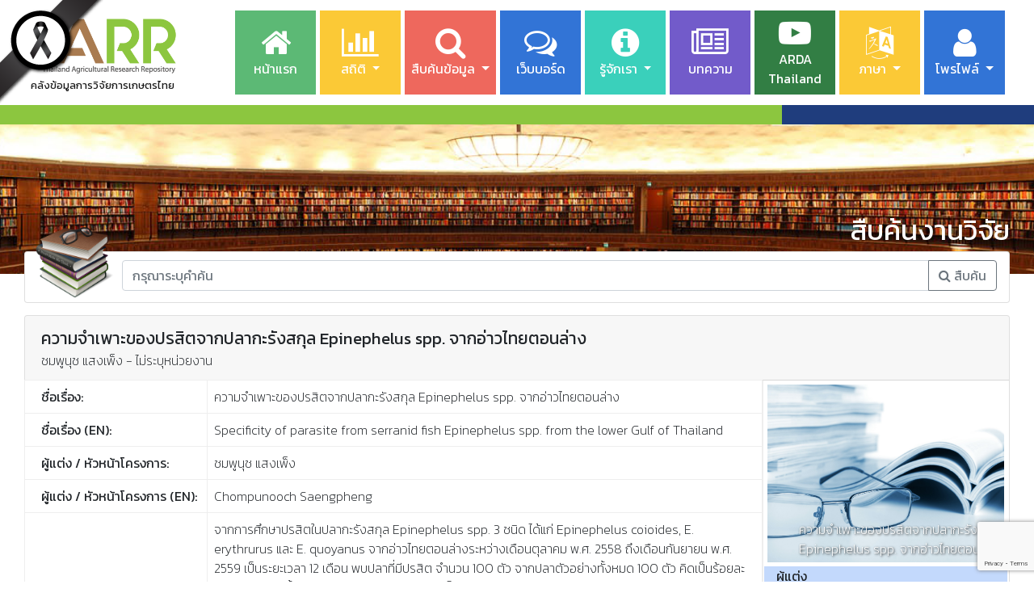

--- FILE ---
content_type: text/html; charset=UTF-8
request_url: https://tarr.arda.or.th/preview/item/WeuK7KEMIA6A3_u65LSRc?isAI=true
body_size: 23777
content:
<!doctype html>
<html lang="en">
    <head>
        <base href="https://tarr.arda.or.th/">
<title>คลังข้อมูลการวิจัยการเกษตรไทย</title>
<!-- Required meta tags -->
<meta charset="utf-8">
<meta name="description" content="TARR เป็นแหล่งรวบรวมข้อมูลในการสืบค้นงานวิจัย หรือตรวจสอบ เพื่อลดความซ้ำซ้อนของข้อมูล และเพื่อเป็นแหล่งความรู้ในการส่งเสริมเพื่อก่อให้เกิดการต่อยอดทางธุรกิจ">
<meta name="viewport" content="width=device-width, initial-scale=1, shrink-to-fit=no">

    <meta property='fb:app_id'content='2306004223042783'>
                    <meta property='og:title'content='ไม่ระบุ'>
                    <meta property='og:url'content='https://tarr.arda.or.th//preview/item/WeuK7KEMIA6A3_u65LSRc'>
                    <meta property='og:image'content='https://tarr.arda.or.th//assets/webpic/researchCover.jpg'>
                    <meta property='og:site_name'content='TARR'>
                    <meta property='og:type'content='website'>
                    <meta property='og:description'content=''>
                
<!-- <script src="https://code.jquery.com/jquery-3.1.1.slim.min.js" integrity="sha384-A7FZj7v+d/sdmMqp/nOQwliLvUsJfDHW+k9Omg/a/EheAdgtzNs3hpfag6Ed950n" crossorigin="anonymous"></script> -->
<script src="assets/jQuery/jquery-3.3.1.min.js" type="text/javascript"></script>
<script src="https://cdnjs.cloudflare.com/ajax/libs/tether/1.4.0/js/tether.min.js" integrity="sha384-DztdAPBWPRXSA/3eYEEUWrWCy7G5KFbe8fFjk5JAIxUYHKkDx6Qin1DkWx51bBrb" crossorigin="anonymous"></script>

<script src="assets/vis-4.21.0/dist/vis.min.js" type="text/javascript"></script>
<link rel="stylesheet" href="assets/vis-4.21.0/dist/vis.min.css">

<!-- Bootstrap 4 -->
<link rel="stylesheet" href="https://stackpath.bootstrapcdn.com/bootstrap/4.3.1/css/bootstrap.min.css" integrity="sha384-ggOyR0iXCbMQv3Xipma34MD+dH/1fQ784/j6cY/iJTQUOhcWr7x9JvoRxT2MZw1T" crossorigin="anonymous">
<script src="https://cdnjs.cloudflare.com/ajax/libs/popper.js/1.14.7/umd/popper.min.js" integrity="sha384-UO2eT0CpHqdSJQ6hJty5KVphtPhzWj9WO1clHTMGa3JDZwrnQq4sF86dIHNDz0W1" crossorigin="anonymous"></script>
<script src="https://stackpath.bootstrapcdn.com/bootstrap/4.3.1/js/bootstrap.min.js" integrity="sha384-JjSmVgyd0p3pXB1rRibZUAYoIIy6OrQ6VrjIEaFf/nJGzIxFDsf4x0xIM+B07jRM" crossorigin="anonymous"></script>

<!-- Bootstrap 5 -->
<!-- CSS only -->
<!-- <link href="https://cdn.jsdelivr.net/npm/bootstrap@5.1.0/dist/css/bootstrap.min.css" rel="stylesheet" integrity="sha384-KyZXEAg3QhqLMpG8r+8fhAXLRk2vvoC2f3B09zVXn8CA5QIVfZOJ3BCsw2P0p/We" crossorigin="anonymous"> -->
<!-- JavaScript Bundle with Popper -->
<!-- <script src="https://cdn.jsdelivr.net/npm/bootstrap@5.1.0/dist/js/bootstrap.bundle.min.js" integrity="sha384-U1DAWAznBHeqEIlVSCgzq+c9gqGAJn5c/t99JyeKa9xxaYpSvHU5awsuZVVFIhvj" crossorigin="anonymous"></script> -->

<!-- Datepicker -->
<script src="assets/bootstrap-datepicker-thai/js/bootstrap-datepicker.js" type="text/javascript"></script>
<script src="assets/bootstrap-datepicker-thai/js/bootstrap-datepicker-thai.js" type="text/javascript"></script>
<script src="assets/bootstrap-datepicker-thai/js/locales/bootstrap-datepicker.th.js" type="text/javascript"></script>
<link rel="stylesheet" href="assets/bootstrap-datepicker-thai/css/datepicker.css">


<!-- <link href="https://fonts.googleapis.com/css2?family=Prompt:100,200,300,400" rel="stylesheet"> -->
<link href="https://fonts.googleapis.com/css2?family=Kanit:ital,wght@0,100;0,200;0,300;0,400;1,100;1,200;1,300;1,400&display=swap" rel="stylesheet">
<link href="assets/font-awesome-4.7.0/css/font-awesome.min.css" rel="stylesheet">

<script src="https://kit.fontawesome.com/12f04a9baa.js" crossorigin="anonymous"></script>

<link rel="stylesheet" href="assets/css/tarr.css?20260121103051">

<script src="assets/bp/bp.js?20260121103051" type="text/javascript"></script>
<script src="assets/tarr/tarr.js?20260121103051" type="text/javascript"></script>
<link rel="stylesheet" href="assets/bp/bpHomepage.css?20260121103051">

<!-- firebase Web push -->
<!-- The core Firebase JS SDK is always required and must be listed first -->
<script src="https://apis.google.com/js/platform.js" async defer></script>
<meta name="google-signin-client_id" content="199613299775-u9gvaskivic20ar7likp2heng6nmvvff.apps.googleusercontent.com">
<script src="https://www.gstatic.com/firebasejs/7.12.0/firebase-app.js"></script>
<script src="https://www.gstatic.com/firebasejs/7.12.0/firebase-messaging.js"></script>
<script src="https://www.gstatic.com/firebasejs/7.12.0/firebase-auth.js"></script>

 <script src="https://www.google.com/recaptcha/api.js?render=6Lfr8nQhAAAAACQUQtwuXfZm8Z8BPMu_2s3O7xGC"></script>

<script async src="https://www.googletagmanager.com/gtag/js?id=G-VW7QPX9FVW"></script>
<script>
  window.dataLayer = window.dataLayer || [];
  function gtag(){dataLayer.push(arguments);}
  gtag('js', new Date());

  gtag('config', 'G-VW7QPX9FVW');
</script>


<script src="https://www.gstatic.com/firebasejs/8.8.1/firebase-app-check.js"></script>
<!-- TODO: Add SDKs for Firebase products that you want to use
     https://firebase.google.com/docs/web/setup#available-libraries -->
<!-- <script src="https://www.gstatic.com/firebasejs/7.12.0/firebase-analytics.js"></script> -->
<script>

    const appCheckCustomProvider = {
        getToken: () => {
            return new Promise((resolve, _reject) => {
                // TODO: Logic to exchange proof of authenticity for an App Check token and
                // expiration time.

                // ...

                const appCheckToken = {
                    token: tokenFromServer,
                    expireTimeMillis: expirationFromServer * 1000
                };

                resolve(appCheckToken);
            });
        }
    };

    // Your web app's Firebase configuration
    var firebaseConfig = {
        apiKey: "AIzaSyBIObUl3mTreYmaGJSWWGXBARt1zFFATzw",
        authDomain: "tarrdev2020th.firebaseapp.com",
        databaseURL: "https://tarrdev2020th.firebaseio.com",
        projectId: "tarrdev2020th",
        storageBucket: "tarrdev2020th.appspot.com",
        messagingSenderId: "199613299775",
        appId: "1:199613299775:web:2fe9b1493b7f8e68d5cc8a",
        measurementId: "G-GQ54SJ1WWV"
    };
    // Initialize Firebase
    firebase.initializeApp(firebaseConfig);
    // firebase.analytics();

    const messaging = firebase.messaging();
    // const token = messaging.getInstanceId();
    // Get Instance ID token. Initially this makes a network call, once retrieved
    // subsequent calls to getToken will return from cache.
    // const token = messaging.getToken()
    // Add the public key generated from the console here.
    messaging.requestPermission()
        .then(function(){
            // console.log(" HAVE PERMISSION");
            return messaging.getToken()
        })
        .then(function(token){
            // console.log(token);
            bp.setWebpushToken(token);
        })
        .catch(function(err){
            console.log(err);
        })

    messaging.onMessage(function(payload){
        bp.webPushNotification(payload);
        // console.log('onMessageXXXXX: ',payload);
    });

    const appCheck = firebase.appCheck();
    appCheck.activate(
        appCheckCustomProvider,

        // Optional argument. If true, the SDK automatically refreshes App Check
        // tokens as needed.
    true);

</script>
<!-- Hotjar Tracking Code for my site -->
<script>
    (function(h,o,t,j,a,r){
        h.hj=h.hj||function(){(h.hj.q=h.hj.q||[]).push(arguments)};
        h._hjSettings={hjid:3501279,hjsv:6};
        a=o.getElementsByTagName('head')[0];
        r=o.createElement('script');r.async=1;
        r.src=t+h._hjSettings.hjid+j+h._hjSettings.hjsv;
        a.appendChild(r);
    })(window,document,'https://static.hotjar.com/c/hotjar-','.js?sv=');
</script>

        

<link rel="stylesheet" href="https://cdnjs.cloudflare.com/ajax/libs/bootstrap-select/1.13.1/css/bootstrap-select.min.css">
<script src="https://cdnjs.cloudflare.com/ajax/libs/bootstrap-select/1.13.1/js/bootstrap-select.min.js"></script>

<link rel="stylesheet" href="assets/bootstrap4-toggle-3.6.1/css/bootstrap4-toggle.min.css">
<script src="assets/bootstrap4-toggle-3.6.1/js/bootstrap4-toggle.min.js" type="text/javascript"></script>

<script src="https://cdn.jsdelivr.net/npm/sweetalert2@9"></script>
        <style media="screen">
            .navbar-light .navbar-nav .nav-link {
                color: #000;
            }
        </style>

                <script type="text/javascript">
			$(function(){
                var qModalBody= $(`
                    <div style="font-size: 120%;font-weight: 400;text-align: center;">แบบสอบถามความพึงพอใจ<br>TARR (Thailand Agricultural Research Repository)</div>
                    <div class="card" style="margin-top: 15px;">
                        <div class="card-header">คำชี้แจงเกี่ยวกับแบบสอบถาม</div>
                        <div class="card-body">
                            <!--
							<b>แบบสอบถามชุดนี้แบ่งออกเป็น 4 ส่วน</b>
                            <ol>
                                <li>ข้อมูลผู้ตอบแบบสอบถาม</li>
                                <li>ความถี่การใช้บริการ</li>
                                <li>ความพึงพอใจต่อคุณภาพการให้บริการ</li>
                                <li>ข้อคิดเห็นและข้อเสนอแนะ</li>
                            </ol>
							-->
							คุณภาพการให้บริการของสำนักงานพัฒนาการวิจัยการเกษตร (องค์การมหาชน) ประจำปีงบประมาณ 2566 สำหรับกลุ่มผู้ใช้บริการข้อมูลสารสนเทศผ่าน https://tarr.arda.or.th/
                        </div>
                    </div>
                    <div style="text-align: center;margin-top: 15px;">
                        <button class="btn btn-primary button-luanch">เริ่มทำแบบสอบถาม</button>
                        <button class="btn btn-warning button-close">ข้ามขั้นตอนนี้</button>
                    </div>
                `)
               /*  var qModal= bp.showModal('modal-personInfo', {
                    "title": "แบบสอบถาม",
                    "content": qModalBody,
                    "width": "600px"
                }); */
                qModalBody.find('.button-close').click(function(){
                    qModal.close();
                });
                qModalBody.find('.button-luanch').click(function(){
                    window.open('https://forms.gle/oQhTrA9y5PuYvAXh9','_self')
                });
            })
			
        </script>
                        <style media="screen">
            [trans]:not([trans=th]){
                display: none;
            }
        </style>
    </head>
    <body lang="th">
        <div id="fb-root"></div>
        <script async defer crossorigin="anonymous" src="https://connect.facebook.net/th_TH/sdk.js#xfbml=1&version=v7.0&appId=100585266763833&autoLogAppEvents=1"></script>

        <!-- <div id="tarr2022-badge" style="
            position: fixed;
            top: 0px;
            left: 0px;
            background-color: #ffffff;
            z-index: 10000;
            /* border-bottom-right-radius: 100px; */
            width: 100%;
            color: #8cc63f;
            font-weight: bold;
            padding-left: 10px;
            padding-right: 18px;
            box-shadow: 0px 0px 3px #3f630f;
            background-color: #000000bb;
        ">
            <style media="screen">
                body{
                    padding-top: 24px;
                }
            </style>
            TARR 2022 DEV
        </div> -->
        <div id="toast-container" style="position: fixed; top: 30px; right: 15px;z-index:1000"></div>
        <style media="screen">
        	@media (min-width: 992px){
        		.navbar-expand-lg .navbar-nav .dropdown-menu {
        			position: absolute;
        			left: -250px;
        			width: 350px;
        			overflow: hidden;
        		}
        	}
        	.dropdown-item {
                display: block;
                width: 100%;
                padding: .25rem 1.5rem;
                clear: both;
                font-weight: 400;
                color: #212529;
                text-align: inherit;
                white-space: pre-line;
                background-color: transparent;
                border: 0;
                /* text-overflow: ellipsis; */
                overflow: hidden;
                word-break: break-word;
                height: auto;
                border-bottom: 1px solid #eee;
        	}
        	.navbar-nav>li {
        	    opacity: 0.8;
        		transition: all 0.2s;
        		z-index: 1;
        	}
        	.navbar-nav>li:hover {
        	    opacity: 1;
        		/* transform: scale(1.1); */
        	}
            .navbar-nav>li .menu-icon{
                transition: all 0.3s;
            }
            .navbar-nav>li:hover .menu-icon{
                transform: scale(1.1);
            }
        </style>

    	<!-- <div class="container-fluid">
        <div class="container"> -->
        <div class="main-container" style="overflow: hidden">
                        <section style="background-color: #fff;">
                <div class="container">
                    <img src="https://www.arda.or.th/assets/images/rb.png" alt="" style="position: fixed; top: 0; left: 0; z-index: 9999; width: auto; height: auto; max-width: 200px;">
                    <nav class="navbar navbar-expand-lg navbar-light" style="">
                        <a class="navbar-brand" href="#" style="font-size: 13px;text-align: center;">
                            <img src="assets/webpic/tarrLogo.png"  height="80" alt=""><br>
                            <b>คลังข้อมูลการวิจัยการเกษตรไทย</b>
                        </a>
                        <button class="navbar-toggler" type="button" data-toggle="collapse" data-target="#navbarSupportedContent" aria-controls="navbarSupportedContent" aria-expanded="false" aria-label="Toggle navigation">
                          <span class="navbar-toggler-icon"></span>
                        </button>
                        <button class="mobile-navbar-toggler" type="button">
                          <span class="navbar-toggler-icon"></span>
                        </button>

                        <div class="collapse navbar-collapse" id="navbarSupportedContent">
                            <style media="screen">
                                .navbar-nav{
                                    display: table;
                                    border-collapse: separate;
                                    border-spacing: 5px;
                                }
                                .navbar-nav>li{
                                    display: table-cell;
                                    width: 100px;
                                    height: 100px;
                                    margin-right: 10px;
                                    vertical-align: middle;
                                    text-align: center;
                                }
                                .navbar-nav>li>a{
                                    color: #fff !important;
                                    font-weight: 400;
                                }
                                .menu-icon{
                                    font-size: 40px;
                                    height: 40px;
                                }
                                #mainMenu-container li:nth-child(1n+1){
                                    background-color: #4285F4 !important;
                                }
                                #mainMenu-container li:nth-child(2n+2){
                                    background-color: #34A853 !important;
                                }
                                #mainMenu-container li:nth-child(3n+3){
                                    background-color: #FBBC05 !important;
                                }
                                #mainMenu-container li:nth-child(4n+4){
                                    background-color: #EA4335 !important;
                                }
                                #mainMenu-container li:nth-child(5n+5){
                                    background-color: #0052cc !important;
                                }
                                #mainMenu-container li:nth-child(6n+6){
                                    background-color: #0ac5ab !important;
                                }
                                #mainMenu-container li:nth-child(7n+7){
                                    background-color: #4f33bd !important;
                                }
                                #mainMenu-container li:nth-child(8n+8){
                                    background-color: #005f16 !important;
                                }

                                .mobile-navbar-toggler{
                                    display: none;
                                }

                                .mobile-navbar-hide-button{
                                    display: none;
                                }

                                .mobileMenu-li-item{
                                    display: none;
                                }

                                #mainMenu-container .mainMenu-icon {
                                    text-align: center;
                                    display: inline-block;
                                    width: 25px;
                                }

                                @media (max-width: 768px) {
                                    .navbar{
                                        position: absolute;
                                        z-index: 1;
                                    }
                                    .navbar-brand{
                                        display: none;
                                    }
                                    .navbar-toggler{
                                        display: none;
                                    }
                                    .mobile-navbar-toggler{
                                        display: block;
                                        position: absolute;
                                        top: 5px;
                                        left: -10px;
                                        background-color: #fff;
                                        font-size: 100%;
                                        border-radius: 5px;
                                        border: none;
                                        height: 36px;
                                    }
                                    .mobile-navbar-hide-button{
                                        display: block;
                                    }
                                    .mobileMenu-li-item{
                                        display: block;
                                    }
                                    #mainMenu-container {
                                        position: fixed;
                                        z-index: 1000;
                                        left: -150px;
                                        background-color: #fff;
                                        padding: 0px;
                                        top: 0px;
                                        /* height: 100%; */
                                        box-shadow: 0px 0px 6px #000;
                                        overflow: auto;
                                        transition: all 0.5s;
                                        border-bottom-right-radius: 5px;
                                    }
                                    #mainMenu-container>li:first-child{
                                        margin-top: -5px;
                                    }
                                    #mainMenu-container>li:last-child{
                                        margin-bottom: -5px;
                                        border-bottom-right-radius: 5px;
                                    }
                                    #mainMenu-container li {
                                        display: block;
                                        margin-right: -5px;
                                        margin-left: -5px;
                                        height: 65px;
                                    }
                                    #mainMenu-container li {
                                        line-height: 7px;
                                    }
                                    #mainMenu-container li .fa{
                                        font-size: 35px;
                                    }
                                    #mainMenu-container li .dropdown-menu{
                                        line-height: 15px;
                                        width: 300px;
                                        top: -4px;
                                        left: 100px;
                                        position: absolute;
                                    }
                                    #mainMenu-container li .dropdown-item{
                                        line-height: 20px;
                                        width: 100%;
                                        font-size: 130%;
                                        height: auto;
                                        font-weight: 200;
                                        padding-top: 10px;
                                        padding-bottom: 10px;
                                    }
                                }
                            </style>
                            <ul id="mainMenu-container" class="navbar-nav" style="margin-right: unset;margin-left: auto;z-index:3">
                                <div class="mobileMenu-li-item nav-item right dropdown show" style="
                                    position: relative;
                                    opacity: 1;
                                    height: 50px;
                                    border-collapse: separate;
                                    /* border-spacing: 5px; */
                                    box-sizing: border-box;
                                    z-index: 1;
                                    width: 100px;
                                    vertical-align: middle;
                                    text-align: center;
                                    font-weight: 400;
                                    color: #fff !important;
                                    /* display: block; */
                                    margin-right: -5px;
                                    margin-left: -5px;
                                    line-height: 17px;
                                    margin-top: -5px;
                                    background-color: #FFF !important;
                                ">
                                    <a class="nav-link" aria-expanded="true">
                                        TARR<br>MOBILE
                                    </a>
                                    <div class="mobile-navbar-hide-button" style="
                                        position: absolute;
                                        top: 0px;
                                        right: -50px;
                                        width: 50px;
                                        height: 50px;
                                        background-color: #fff;
                                        color: #333;
                                        line-height: 45px;
                                        border-bottom-right-radius: 5px;
                                        border-top-right-radius: 5px;
                                        box-shadow: 2px 0px 3px #555;
                                    ">
                                        <span class="navbar-toggler-icon"></span>
                                    </div>
                                </div>
                                                                <li class="nav-item active right ">
                                    <a class="nav-link " href="." >
                                                                                <i class="fa fa-home menu-icon"></i><br>
                                                                                        <span><trn trans='th'>หน้าแรก</trn><trn trans='en'>Homepage</trn></span>                                    </a>
                                                                    </li>
                                                                            <li class="nav-item active right dropdown">
                                    <a class="nav-link dropdown-toggle" href="#" data-toggle="dropdown">
                                                                                <i class="fa fa-bar-chart-o menu-icon"></i><br>
                                                                                        <span><trn trans='th'>สถิติ</trn><trn trans='en'>Statistic</trn></span>                                    </a>
                                                                        <div class="dropdown-menu" aria-labelledby="navbarDropdownMenuLink">
                                        													<a class="dropdown-item" href="statTarr/researchCount"><span><trn trans='th'>รายการงานวิจัย จำแนกตามหน่วยงานวิจัย/เผยแพร่</trn><trn trans='en'>Report Amount of Research Classified by Organization</trn></span></a>
                                                													<a class="dropdown-item" href="statTarr/catCount"><span><trn trans='th'>รายการองค์ความรู้ จำแนกตามหน่วยงาน</trn><trn trans='en'>Report Amount of Knowledge Classified by Organization</trn></span></a>
                                                													<a class="dropdown-item" href="statTarr/researcherCount"><span><trn trans='th'>รายชื่อนักวิจัยที่มีจำนวนรายการวิจัย มาก 10 อันดับแรก</trn><trn trans='en'>List of researchers with the highest number of research items, top 10</trn></span></a>
                                                													<a class="dropdown-item" href="vis/popularOrg"><span><trn trans='th'>หน่วยงานผู้ผลิตงานวิจัยที่ได้รับความนิยม</trn><trn trans='en'>Popular Research Publisher</trn></span></a>
                                                													<a class="dropdown-item" href="vis/researchTrend"><span><trn trans='th'>กลุ่มงานวิจัยที่ได้รับความนิยม</trn><trn trans='en'>Popular Research Groups</trn></span></a>
                                                													<a class="dropdown-item" href="vis/researcherMap"><span><trn trans='th'>ความสัมพันธ์ระหว่างนักวิจัยกับคำสำคัญ</trn><trn trans='en'>The relationship between researchers and keywords</trn></span></a>
                                                													<a class="dropdown-item" href="statTarr/genResearchMap"><span><trn trans='th'>แผนที่งานวิจัย และองค์ความรู้</trn><trn trans='en'>Research/Knowledge Map</trn></span></a>
                                                													<a class="dropdown-item" href="statTarr/summaryReport">รายการงานแยกตามประเภทชิ้นงาน</a>
                                                                                    </div>
                                                                            </li>
                                                                            <li class="nav-item active right dropdown">
                                    <a class="nav-link dropdown-toggle" href="" data-toggle="dropdown">
                                                                                <i class="fa fa-search menu-icon"></i><br>
                                                                                        <span><trn trans='th'>สืบค้นข้อมูล</trn><trn trans='en'>Search</trn></span>                                    </a>
                                                                        <div class="dropdown-menu" aria-labelledby="navbarDropdownMenuLink">
                                        													<a class="dropdown-item" href="search"><span><trn trans='th'><span class="mainMenu-icon"><i class="fa fa-search"></i></span> งานวิจัย/องค์ความรู้</trn><trn trans='en'><span class="mainMenu-icon"><i class="fa fa-search"></i></span> Research/Knowledge</trn></span></a>
                                                													<a class="dropdown-item" href="searchResearcher"><span><trn trans='th'><span class="mainMenu-icon"><i class="fa fa-search"></i></span> นักวิจัย</trn><trn trans='en'><span class="mainMenu-icon"><i class="fa fa-search"></i></span> Researcher</trn></span></a>
                                                													<a class="dropdown-item" href="https://drive.google.com/file/d/1AZlj6muhsnFzmyPcvkDJrteroEaDWNMp/view?usp=sharing"><span><trn trans='th'>คู่มือ API</trn><trn trans='en'>API Manual</trn></span></a>
                                                                                    </div>
                                                                            </li>
                                                                            <li class="nav-item active right ">
                                    <a class="nav-link " href="webboard" >
                                                                                <i class="fa fa-comments-o menu-icon"></i><br>
                                                                                        <span><trn trans='th'>เว็บบอร์ด</trn><trn trans='en'>Webboard</trn></span>                                    </a>
                                                                    </li>
                                                                            <li class="nav-item active right dropdown">
                                    <a class="nav-link dropdown-toggle" href="#" data-toggle="dropdown">
                                                                                <i class="fa fa-info-circle menu-icon"></i><br>
                                                                                        <span><trn trans='th'>รู้จักเรา</trn><trn trans='en'>About us</trn></span>                                    </a>
                                                                        <div class="dropdown-menu" aria-labelledby="navbarDropdownMenuLink">
                                        													<a class="dropdown-item" href="https://tarr.arda.or.th/statTarr/detail"><span><trn trans='th'>ความเป็นมาของโครงการ</trn><trn trans='en'>Background of The Project</trn></span></a>
                                                													<a class="dropdown-item" href="statTarr/organization"><span><trn trans='th'>หน่วยงานร่วมพัฒนาระบบ</trn><trn trans='en'>Partner Organizations and Institutions</trn></span></a>
                                                													<a class="dropdown-item" href="https://tarr.arda.or.th/statTarr/structure"><span><trn trans='th'>คณะกรรมการ</trn><trn trans='en'>Committee</trn></span></a>
                                                													<a class="dropdown-item" href="https://tarr.arda.or.th/statTarr/policy"><span><trn trans='th'>นโยบายความเป็นส่วนตัว</trn><trn trans='en'>Privacy Policy</trn></span></a>
                                                													<a class="dropdown-item" href="https://tarr.arda.or.th/statTarr/termsconditions"><span><trn trans='th'>ข้อตกลงและเงื่อนไขการดำเนินงานคลังข้อมูลการวิจัยการเกษตรไทย</trn><trn trans='en'>Terms and Conditions for the Operation of Thailand Agricultural Research Repositorye</trn></span></a>
                                                													<a class="dropdown-item" href="https://tarr.arda.or.th/statTarr/ethicsusing"><span><trn trans='th'>จริยธรรมการจัดเก็บข้อมูลและการใช้งานคลังข้อมูลการวิจัยการเกษตรไทย</trn><trn trans='en'>Ethics of data collection and use of Thailand Agricultural Research Repository</trn></span></a>
                                                													<a class="dropdown-item" href="https://tarr.arda.or.th/statTarr/managementpolicy"><span><trn trans='th'>นโยบายการบริหารจัดการและการสงวนรักษาสารสนเทศคลังข้อมูลการวิจัยการเกษตรไทย</trn><trn trans='en'>Policy for the management and preservation of Thailand Agricultural Research Repository</trn></span></a>
                                                													<a class="dropdown-item" href="https://tarr.arda.or.th/statTarr/metadata">Metadata</a>
                                                													<a class="dropdown-item" href="https://tarr.arda.or.th/statTarr/address"><span><trn trans='th'>ติดต่อเรา</trn><trn trans='en'>Contact us</trn></span></a>
                                                                                    </div>
                                                                            </li>
                                                                            <li class="nav-item active right ">
                                    <a class="nav-link " href="https://tarr.arda.or.th/content" >
                                                                                <i class="fa fa-newspaper-o menu-icon"></i><br>
                                                                                        <span><trn trans='th'>บทความ</trn><trn trans='en'>Article</trn></span>                                    </a>
                                                                    </li>
                                                                            <li class="nav-item active right ">
                                    <a class="nav-link " href="https://www.youtube.com/@ardathailand" >
                                                                                <i class="fa fa-youtube-play menu-icon"></i><br>
                                                                                        ARDA Thailand                                    </a>
                                                                    </li>
                                                                            <li class="nav-item active right dropdown">
                                    <a class="nav-link dropdown-toggle" href="" data-toggle="dropdown">
                                                                                <i class="fa fa-language menu-icon"></i><br>
                                                                                        <span><trn trans='th'>ภาษา</trn><trn trans='en'>Language</trn></span>                                    </a>
                                                                        <div class="dropdown-menu" aria-labelledby="navbarDropdownMenuLink">
                                        													<a class="dropdown-item" href="javascript: tarr.lang('th');"><span><trn trans='th'>ภาษาไทย</trn><trn trans='en'>Thai</trn></span></a>
                                                													<a class="dropdown-item" href="javascript: tarr.lang('en');"><span><trn trans='th'>English</trn><trn trans='en'>English</trn></span></a>
                                                                                    </div>
                                                                            </li>
                                                                            <li class="nav-item active right dropdown">
                                    <a class="nav-link dropdown-toggle" href="#" data-toggle="dropdown">
                                                                                <i class="fa fa fa-user menu-icon"></i><br>
                                                                                        <span><trn trans='th'>โพรไฟล์</trn><trn trans='en'>Profile</trn></span>                                    </a>
                                                                        <div class="dropdown-menu" aria-labelledby="navbarDropdownMenuLink">
                                        													<a class="dropdown-item" href=".?regist=true"><span><trn trans='th'><span class="mainMenu-icon"><i class="fa fa-id-card-o" aria-hidden="true"></i></span> สมัครสมาชิก</trn><trn trans='en'><span class="mainMenu-icon"><i class="fa fa-id-card-o" aria-hidden="true"></i></span> Registration</trn></span></a>
                                                													<a class="dropdown-item" href="."><span><trn trans='th'><span class="mainMenu-icon"><i class="fa fa-sign-in" aria-hidden="true"></i></span> เข้าสู่ระบบ</trn><trn trans='en'><span class="mainMenu-icon"><i class="fa fa-sign-in" aria-hidden="true"></i></span> Login</trn></span></a>
                                                                                    </div>
                                                                            </li>
                                                                        </ul>
                        </div>
                    </nav>
                </div>
            </section>
            <script type="text/javascript">
                var mainMenu= $('#mainMenu-container');
                var mainMenuContainer= $('.collapse.navbar-collapse');
                $('.mobile-navbar-toggler').click(function(){
                    var display= mainMenuContainer.css('display');
                    if(display=='none'){
                        mainMenuContainer.show();
                        setTimeout(function(){
                            mainMenu.css('left','0px');
                            $('.carousel-control-prev').hide();
                        },10);
                    }else{
                        mainMenuContainer.hide();
                    }
                });
                $('.mobile-navbar-hide-button').click(function(){
                    mainMenu.css('left','-150px');
                    setTimeout(function(){
                        mainMenuContainer.hide();
                        $('.carousel-control-prev').show();
                    },550);
                });
            </script>
                                <script type="text/javascript">
                // $('.dropdown-toggle').dropdown();
                var searchObj= {
                    init: function(){

                    },
                    search: function(){
                        var formContainer= $('#form-search');
                        var searchKeyword= formContainer.find('[name=searchKeyword]').val();
                        window.open('search/'+searchKeyword,'_self')
                    }
                }
            </script>

                        <section style="">
                                <div class="row">
            		<div class="col-md-9" style="background-color:#8cc63f;text-align: right;min-height: 10px;">&nbsp;</div>
            		<div id="home-profileName" class="col-md-3" style="background-color:#1F3D7D;color: #fff;font-weight: 300">&nbsp;</div>
            	</div>
                                    </section>

<script type="text/javascript">
    var log={
        type: 'readItem',
        interestID: 'WeuK7KEMIA6A3_u65LSRc',
        ip: '13.58.105.11',
        url: location.href,
        from: '2026-01-21 10:30:51',
                                            }

</script>
<style>
    [patentField]{
        width: 220px;
        font-weight: 400;
    }
    [patentValue]{
        white-space: pre-wrap;
    }
    .preview-container{
        position: relative;
    }
    .preview-header .header-content{

    }
    .preview-header .header-content .title{
        padding-top: 20px;
        font-size: 27px;
    }
    .preview-header .header-content .description{
        font-size: 23px;
        font-weight: 100;
        line-height: 33px;
        height: 66px;
        overflow: hidden;
        max-width: calc(100% - 360px);
    }
    .preview-header .header-content .badge{
        margin-top: 10px;
        margin-bottom: 10px;
        color: #000;
    }
    .preview-header .header-content .sitation{
        display: table;
        width: 100%;
        font-weight: 200;
    }
    .preview-header .header-content .author, .preview-header .header-content .date{
        margin-right: 10px;
    }

    .preview-container .media-container{
        min-height: 400px;
        padding: 5px;
        z-index: 1;
        border-left: 1px solid #eee;
        /* margin-left: -30px; */
        /* margin-top: -1px; */
    }
    .preview-container .media-container .content{
        padding: 15px 30px;
        word-break: break-all;
    }
    .preview-container .metaData-container{
        max-width: calc(100% - 360px);
        /*background-color: #f9f9f9;
        border: 1px solid #dedfe0;*/
        padding: 10px 0px;
    }
    .preview-container .metaData-container .title{
        font-size: 22px;
        font-weight: 600;
        margin: 0 0 10px;
    }
    .preview-container .related-container .title{
        font-size: 22px;
        font-weight: 600;
        margin: 0 0 10px;
    }

    .related-container{
        max-width: calc(100% - 360px);
    }

    .related-container .searchResult-item .card{
        border: none;
        margin-bottom: 25px;
    }
    .related-container .searchResult-item .card>a{
        display: none;
    }
    .related-container .searchResult-item .card-block{
        padding: 0px;
    }
    .related-container .searchResult-item .title{
        font-size: 100%;
        color: #1a0dab;
        cursor: pointer;
    }
    .related-container .searchResult-item .title-container, .related-container .searchResult-item .title-badge{
        display: inline-block;
    }
    .related-container .searchResult-item .content{
        font-size: 85%;
    }
    .related-container .searchResult-item .author{
        display: inline-block;
        color: #006621;
        font-weight: 300;
    }
    .related-container .searchResult-item .org{
        display: inline-block;
        font-weight: 300;
    }
    .related-container .searchResult-item .description{
        /*display: none;*/
        color: #868686;
    }
    .preview-container .itemCover{
        display: table;
        width: 100%;
        height: 220px;
        background-size: cover;
        background-position: center center;
        background-repeat: no-repeat;
        padding: 5px;
    }
    .preview-container .itemCover>div{
        display: table-cell;
        vertical-align: bottom;
        text-align: right;
        color: #fff;
        text-shadow: 1px 1px 3px #000;
    }

    /* #form-reSearch{
        display: table;
        width: 100%;
        padding-left: 15px;
        padding-right: 15px;
        padding-top: 15px;
    } */

    .itemContent-container{
        padding-top: 30px;
        padding-right: 390px;
    }

    @media (min-width: 576px){

    }
    @media (min-width: 768px){
        .preview-header .header-content{
            /*padding-right: 0px !important;*/
        }
    }

    @media (max-width: 768px) {
        .preview-container>.container{
            padding: 0px;
        }
        .itemContent-container{
            padding-top: 30px;
            padding-right: 0px;
        }
        .header-content .title{
            padding-top: 10px !important;
            font-size: 25px !important;
            font-weight: 300;
        }
        .header-content .description{
            font-size: 18px !important;
            font-weight: 200;
        }
        .metaData-container .title{
            font-weight: 400;
            font-size: 1rem !important;
        }
        .metaData-container{
            max-width: 100% !important;
        }
        .related-container{
            max-width: 100%;
        }
        .preview-header .header-content .description{
            max-width: 100%;
        }
    }

    .right-content{
        padding: 5px 0px !important;
        margin-top: -5px;
        margin-left: -4px;
        width: calc(100% + 8px);
    }
    .right-content>div>a:hover{
        cursor: pointer;
        box-shadow: 0px 0px 3px #aaa;
        transform: scale(1.1);
        border-radius: 40px;
    }
    .right-content>div>a:hover, .right-content>div>div:hover, .right-content>div>span:hover{
        background-color: #fff;
    }
    .right-content>div>a, .right-content>div>div, .right-content>div>span{
        text-decoration: none;
        padding: 5px 15px;
        overflow: hidden;
        text-overflow: ellipsis;
        display: -webkit-box;
        -webkit-line-clamp: 2;
        -webkit-box-orient: vertical;
        transition: all 0.2s;
    }
    .right-content>div>label{
        display: block;
        padding: 0px 15px;
        margin: 0px;
    }

    .right-content>div>label{
        background-color: #4285F450;
    }
    .right-content>div:nth-child(2n+0)>label{
        background-color: #34A85350;
    }
    .right-content>div:nth-child(3n+0)>label{
        background-color: #FBBC0550;
    }
    .right-content>div:nth-child(4n+0)>label{
        background-color: #EA433550;
    }
    .right-content>div:nth-child(5n+0)>label{
        background-color: #0052cc50;
    }
    .isTARRResearcher{
        cursor: pointer;
        font-weight: 500 !important;
        color: #006621 !important;
    }

    .right-content .attachURL-container:hover {
        cursor: pointer;
        box-shadow: 0px 0px 3px #aaa;
        transform: scale(1.1);
        border-radius: 40px;
    }
	<!--vasu add class-->
	.fwb {
		font-weight: bold; !important
		border-bottom: 2px solid #FE8F01;!important
		font-size: 25px;!important

	}
	<!--vasu add class-->
</style>
<style>
    .researchHeader-header{
        background-image: url('assets/images/researchInfo.jpg');
        background-size: cover;
        background-repeat: no-repeat;
        background-position: center center;
        color: #fff;
        padding-bottom: 10px;
        margin-bottom: 20px;
        height: 185px;
        width: 100%;
    }
</style>
<div class="researchHeader-container">
    <div class="researchHeader-header"></div>
    <div class="researchHeader-content">
        <div class="container" style="position: relative;">
            <div class="container-fluid">
                <div class="row">
                    <div class="col-md-12">
                        <div class="overflowCard-content" style="margin-top: -100px;margin-bottom: 15px;">
                            <div style="text-align: right;color: #fff;font-weight: 400;font-size: 35px;">
                                สืบค้นงานวิจัย
                            </div>
                            <div class="card" style="background-color: #fff;">
                                <div class="card-body" style="
                                    position: relative;
                                    padding: 10px 15px 14px 120px;
                                ">
                                    <img src="assets/images/book.png" alt="" style="
                                        position: absolute;
                                        top: -41px;
                                        left: 10px;
                                        width: 100px;
                                    ">
                                    <style media="screen">
    .btn-outline-secondary{
        background-color: #fff;
    }
    .btn-outline-secondary:hover{
        background-color: #6c757d;
    }
</style>
<form id="home-searchResearch-form" action="search" method="get">
    <div class="input-group">
        <input type="text" class="form-control input-keyword" name="keyword" value="" autocomplete="off" placeholder="กรุณาระบุคำค้น">
        <div class="input-group-append">
            <button type="submit" class="btn btn-outline-secondary">
                <i class="fa fa-search"></i>
                สืบค้น
            </button>
        </div>
    </div>
    <script type="text/javascript">
        var formSearchResearchObj={
            init: function(){
                var form= $('#home-searchResearch-form');
                form.find('.button-searchFilterField').click(function(){
                    var fields= $(this).attr('fields');
                    if(fields=='all'){
                        if(form.find('[name=fields]').length){
                            form.find('[name=fields]').remove();
                        }
                    }else{
                        if(form.find('[name=fields]').length==0){
                            form.prepend('<input type="hidden" name="fields" value="'+fields+'">');
                        }else{
                            form.find('[name=fields]').val(fields);
                        }
                    }
                });
                // form.find('.input-keyword').keyup(function(){
                //     form.attr('action','search/'+$(this).val());
                // });
            },
            setField: function(field, title){
                var form= $('#home-searchResearch-form');
                form.find('[name=fields]').val(field);
                form.find('#button-field').html(title);
                // searchObj.setURL();
            },
            doSearch: function(){
                var form= $('#home-searchResearch-form');
                var keyword= form.find('[name=keyword]').val();
                var fields= form.find('[name=fields]').val();
                if(fields.trim()==""){
                    url= "search/"+keyword;
                }else{
                    url= "search/"+keyword+"?fields="+fields;
                }
                // console.log("url",url);
                window.open(url,'_self');

                // ields=title
            }
        }
        $(function(){
            formSearchResearchObj.init();
        })
    </script>
</form>
                                </div>
                            </div>
                        </div>
                    </div>
                </div>
            </div>
        </div>
    </div>
</div>
<style>
    .card-header .title{
        font-size: 130%;
        font-weight: 400;
    }
    .table-metaName{
        font-weight: 400;
        white-space: pre;
        padding-left: 20px !important;
    }
</style>
<div class="preview-container" style="margin-bottom: 15px;">
    <div class="preview-content">
        <div class="container" style="position: relative;">
            <div class="container-fluid">
                <div class="card">
                    <div class="card-header" style="position: relative">
                        <div class="title">ความจำเพาะของปรสิตจากปลากะรังสกุล Epinephelus spp. จากอ่าวไทยตอนล่าง</div>
                        <span class="author replaceText replaceTextLink">ชมพูนุช แสงเพ็ง</span> - <span class="org">ไม่ระบุหน่วยงาน</span>
                        <div style="position: absolute;top: 15px;right: 15px;">
                                                    </div>
                    </div>
                    <div class="card-body" style="padding: 0px;">
                        <div class="row" style="margin: 0px;">
                            <div class="col-md-9" style="padding: 0px;border-right: 1px solid #eee;margin-right: -1px;">
                                <div>
                                    <style media="screen">
                                        .table-meta td{
                                            padding: 8px;
                                            border: 1px solid #eee;
                                        }
                                    </style>
                                    <div style="
                                        overflow: hidden;
                                        box-sizing: border-box;
                                        padding: 0px;
                                        margin: -1px;
                                    ">
                                        <table class="table-meta" style="width: 100%;">
                                                                                        <tr>
                                                <td class="table-metaName" key="dc.title.th">ชื่อเรื่อง: </td>
                                                <td>
                                                    <span class='replaceText replaceTextLink'>ความจำเพาะของปรสิตจากปลากะรังสกุล Epinephelus spp. จากอ่าวไทยตอนล่าง</span>                                                </td>
                                            </tr>
                                                                                                    <tr>
                                                <td class="table-metaName" key="dc.title.en">ชื่อเรื่อง (EN): </td>
                                                <td>
                                                    <span class='replaceText replaceTextLink'>Specificity of parasite from serranid fish Epinephelus spp. from the lower Gulf of Thailand</span>                                                </td>
                                            </tr>
                                                                                                    <tr>
                                                <td class="table-metaName" key="dcterms.creator.th">ผู้แต่ง / หัวหน้าโครงการ: </td>
                                                <td>
                                                    <span class='replaceText replaceTextLink'>ชมพูนุช แสงเพ็ง</span>                                                </td>
                                            </tr>
                                                                                                    <tr>
                                                <td class="table-metaName" key="dcterms.creator.en">ผู้แต่ง / หัวหน้าโครงการ (EN): </td>
                                                <td>
                                                    <span class='replaceText replaceTextLink'>Chompunooch Saengpheng</span>                                                </td>
                                            </tr>
                                                                                                    <tr>
                                                <td class="table-metaName" key="dcterms.abstract.th">บทคัดย่อ: </td>
                                                <td>
                                                    จากการศึกษาปรสิตในปลากะรังสกุล Epinephelus spp. 3 ชนิด ได้แก่ Epinephelus coioides, E. erythrurus และ E. quoyanus จากอ่าวไทยตอนล่างระหว่างเดือนตุลาคม พ.ศ. 2558 ถึงเดือนกันยายน พ.ศ. 2559 เป็นระยะเวลา 12 เดือน พบปลาที่มีปรสิต จำนวน 100 ตัว จากปลาตัวอย่างทั้งหมด 100 ตัว คิดเป็นร้อยละ 100 พบปรสิตทั้งหมด 2 ไฟ ลัม 7 สกุล 13 ชนิด เป็นปรสิตภายนอก 12 ชนิด ปรสิตภายใน 1 ชนิด ปรสิตภายนอก ได้แก่ ปรสิตกลุ่ม โมโนจีน 9 ชนิด คือ Diplectanum parvus, Haliotrema sp., Pseudorhabdosynochus bacchus, P. coioidesis, P. cupatus, P. justinei, P. vagampullum, Pseudorhabdosynochus sp.I และ Pseudorhabdosynochus sp.II ปรสิตกลุ่มไดจีน 1 ชนิด คือ Gonapodasmius epinepheli ปรสิตกลุ่มโคพีพอด 1 ชนิด คือ Hatschekia sp. และปรสิตกลุ่มไอโซพอด 1 ชนิด คือ Gnathia sp. ระยะ planiza stage ส่วนปรสิตภายในพบทั้งหมด 1 ชนิด ได้แก่ ปรสิตกลุ่ม ไดจีน คือ Helicometra fasciata การพบปรสิตโมโนจีนทั้ง 6 ชนิด ได้แก่ Diplectanum parvus, Pseudorhabdosynochus bacchus, P. coioidesis, P. cupatus, P. justinei, P. vagampullum เป็นการรายงานการพบครั้งแรกในประเทศไทย                                                </td>
                                            </tr>
                                                                                                    <tr>
                                                <td class="table-metaName" key="dcterms.abstract.en">บทคัดย่อ (EN): </td>
                                                <td>
                                                    Parasites of serranid fish Epinephelus spp. were studied from the lower Gulf of Thailand. Fish were collected for 12 month during October 2015 to September 2016. A total number of 100 serranid fish were investigated and 100 fish or 100% were found to be infested with parasites. Thirteen species of parasites in 7 genera of 2 phylum were observed. Twelve species were external parasites while 1 species were internal parasite. The external parasites consisted of 9 monogenic trematodes, namely, Diplectanum parvus, Haliotrema sp., Pseudorhabdosynochus bacchus, P. coioidesis, P. cupatus, P. justinei, P. vagampullum, Pseudorhabdosynochus sp.I and Pseudorhabdosynochus sp.II. One species of digenetic trematode, namely, Gonapodasmius epinepheli. One species of copepod, namely, Hatschekia sp. and one species of isopod, namely, Gnathia sp. The internal parasites found only one species of digenetic trematode, namely, Helicometra fasciata. Finding six species of monogenic trematodes, namely, Diplectanum parvus, Pseudorhabdosynochus bacchus, P. coioidesis, P. cupatus, P. justinei, P. vagampullum were the first record of Thailand.                                                </td>
                                            </tr>
                                                        <tr>
																		<td class="table-metaName" key="dcterms.abstract">บทคัดย่อ: </td>
																		<td>ไม่พบข้อมูลจากหน่วยงานต้นทาง</td>
																	</tr>                                            <tr>
                                                <td class="table-metaName" key="dc.language.en">ภาษา (EN): </td>
                                                <td>
                                                    <span class='replaceText replaceTextLink'>th</span>                                                </td>
                                            </tr>
                                                                                                    <tr>
                                                <td class="table-metaName" key="dcterms.extent.th">จำนวนหน้า: </td>
                                                <td>
                                                    <span class='replaceText replaceTextLink'>7</span>                                                </td>
                                            </tr>
                                                                                                    <tr>
                                                <td class="table-metaName" key="mods.url.th">เอกสารแนบ: </td>
                                                <td>
                                                    <span class='replaceText replaceTextLink'>https://ag2.kku.ac.th/kaj/PDF.cfm?filename=O028 Fis41.pdf&id=2637&keeptrack=1</span>                                                </td>
                                            </tr>
                                                                                                    <tr>
                                                <td class="table-metaName" key="dc.subject.th">คำสำคัญ: </td>
                                                <td>
                                                    <span class='replaceText replaceTextLink'>อ่าวไทยตอนล่าง</span>                                                </td>
                                            </tr>
                                                                                                    <tr>
                                                <td class="table-metaName" key="dc.subject.en">คำสำคัญ (EN): </td>
                                                <td>
                                                    <span class='replaceText replaceTextLink'>Lower Gulf of Thailand</span>                                                </td>
                                            </tr>
                                                                                                </table>
                                    </div>
                                </div>
								<div class="" style="padding: 15px;text-align: center;">
                                    <i class="fa fa-info-circle"></i>
                                    หากไม่พบเอกสารฉบับเต็ม (Full Text) โปรดติดต่อหน่วยงานเจ้าของข้อมูล
                                </div>
								<div><br></div>
								<div>
									<font class="fwb" style="color:#FE8F01;font-weight: bold;font-size: 25px;">
									<span class="btn btn-orange" style="border-bottom: 2px solid #FE8F01;color:#FE8F01"><i class="fa fa-star" style="color:#FE8F01;"></i></span>
									การอ้างอิง                </font>
									<nav>
										<div class="nav nav-tabs" id="nav-tab" role="tablist">
											<a class="nav-item nav-link active" id="nav-APA-tab" data-toggle="tab" href="#nav-APA" role="tab" aria-controls="nav-APA" aria-selected="true" >
											<img src="assets/lineSource/books-light.svg" alt="" style="height: 20px;">
												APA
												<span class="researchCount-container badge badge-secondary APA-result"></span>
											</a>
											<a class="nav-item nav-link " id="nav-Chicago-tab" data-toggle="tab" href="#nav-Chicago" role="tab" aria-controls="nav-Chicago" aria-selected="false" >
											<img src="assets/lineSource/books-light.svg" alt="" style="height: 20px;">
												Chicago
												<span class="researchCount-container badge badge-secondary Chicago-result" style="display: none;">

											</a>
											<a class="nav-item nav-link " id="nav-MLA-tab" data-toggle="tab" href="#nav-MLA" role="tab" aria-controls="nav-MLA" aria-selected="false" >
											<img src="assets/lineSource/books-light.svg" alt="" style="height: 20px;">
												MLA

											</a>
										</div>
									</nav>
								</div>
								<div class="tab-content" id="myTabContent">
									<div class="tab-pane fade show active p-3" id="nav-APA" role="tabpanel" aria-labelledby="nav-APA">
										<p class=MsoNormal style='margin-left:35.45pt;text-indent:-35.45pt'>ชมพูนุช แสงเพ็ง. (2560). <i>ความจำเพาะของปรสิตจากปลากะรังสกุล Epinephelus spp. จากอ่าวไทยตอนล่างSpecificity of parasite from serranid fish Epinephelus spp. from the lower Gulf of Thailand</i>. ไม่ระบุหน่วยงาน</p>
									</div>
									<div class="tab-pane fade  p-3" id="nav-Chicago" role="tabpanel" aria-labelledby="nav-Chicago">
										<p class=MsoNormal style='margin-left:35.45pt;text-indent:-35.45pt'>ชมพูนุช แสงเพ็ง. "ความจำเพาะของปรสิตจากปลากะรังสกุล Epinephelus spp. จากอ่าวไทยตอนล่างSpecificity of parasite from serranid fish Epinephelus spp. from the lower Gulf of Thailand". ไม่ระบุหน่วยงาน. 2560</p>
									</div>
									<div class="tab-pane fade  p-3" id="nav-MLA" role="tabpanel" aria-labelledby="nav-MLA">
										<p class=MsoNormal style='margin-left:35.45pt;text-indent:-35.45pt'>ชมพูนุช แสงเพ็ง. "ความจำเพาะของปรสิตจากปลากะรังสกุล Epinephelus spp. จากอ่าวไทยตอนล่างSpecificity of parasite from serranid fish Epinephelus spp. from the lower Gulf of Thailand". ไม่ระบุหน่วยงาน. 2560. Print.</p>
									</div>

								</div>
								<button style="font-size:20px"
										onClick="
											location.href ='Citation/genCitation/WeuK7KEMIA6A3_u65LSRc';
										"
									><i class="fa fa-download"></i>Download citation</button>
								<div><br><br></div>

                                                                <div style="font-weight: 400;padding: 10px 20px">
                                    TARR Wordcloud:
                                </div>
                                <div id="wordcloud-container" style="width: 100%;height: 400px;margin-top: 10px;text-align: center;"></div>
                            </div>
                            <div class="col-md-3" style="padding: 0px;">
                                <div class="media-container">
                                                                        <div class="itemCover" style="background-image: url('assets/webpic/researchCover.jpg');margin-bottom: 5px;">
                                        <div>
                                            ความจำเพาะของปรสิตจากปลากะรังสกุล Epinephelus spp. จากอ่าวไทยตอนล่าง                                        </div>
                                    </div>
                                                                                    <div class="content right-content">
                                                                                <div class="author" style="margin-bottom: 15px;">
                                            <label for="" style="font-weight: 400">ผู้แต่ง</label>
                                                                                        <a href="Researcher/info/ชมพูนุช แสงเพ็ง" class="replaceText"><i class='fa fa-user-o'></i> ชมพูนุช แสงเพ็ง</a>
                                                                                                </div>
                                        <div class="" style="margin-bottom: 15px;">
                                            <label for="" style="font-weight: 400">เผยแพร่โดย</label>
                                            <div>ไม่ระบุผู้เผยแพร่</div>
                                        </div>
                                                                                <div class="" style="margin-bottom: 15px;">
                                            <label for="" style="font-weight: 400">เผยแพร่เมื่อ</label>
                                            <span class="date">
                                                <i class="fa fa-calendar"></i> 2560                                            </span>
                                        </div>
                                                                                        <div style="margin-bottom: 15px;">
                                            <label for="" style="font-weight: 400">หน่วยงาน</label>
                                                                                            <a href="search?orgs[]=ไม่ระบุหน่วยงาน">ไม่ระบุหน่วยงาน</a>
                                                                                            </div>
                                                                                <div style="margin-bottom: 15px;">
                                            <label for="" style="font-weight: 400">งานวิจัยที่แนะนำ</label>
                                                                                        <a href="preview/item/jpUiRsXuUHoAq3CTouLu-?isAI=true" data-toggle="tooltip" data-placement="left" title="การศึกษาสภาวะทรัพยากรสัตว์น้ำเพื่อฟื้นฟูแหล่งประมงบริเวณอ่าวไทยตอนล่างครอบคลุมพื้นที่ตั้งแต่เกาะสมุย เกาะกระ ถึงแหลมตะลุมพุก">
                                                <i class="fa fa-book"></i>
                                                การศึกษาสภาวะทรัพยากรสัตว์น้ำเพื่อฟื้นฟูแหล่งประมงบริเวณอ่าวไทยตอนล่างครอบคลุมพื้นที่ตั้งแต่เกาะสมุย เกาะกระ ถึงแหลมตะลุมพุก                                            </a>
                                                                                                <a href="preview/item/RX-44ZbOP_zshoRYdXps1?isAI=true" data-toggle="tooltip" data-placement="left" title="ความหลากหลายสายพันธุ์ของเชื้อปรสิตที่ติดต่อผ่านทางดินในเด็ก โดยใช้เทคนิคทางโมเลกุล ของพื้นที่มีการปลูกยางพารา ในภาคเหนือตอนล่างของประเทศไทย">
                                                <i class="fa fa-book"></i>
                                                ความหลากหลายสายพันธุ์ของเชื้อปรสิตที่ติดต่อผ่านทางดินในเด็ก โดยใช้เทคนิคทางโมเลกุล ของพื้นที่มีการปลูกยางพารา ในภาคเหนือตอนล่างของประเทศไทย                                            </a>
                                                                                                <a href="preview/item/n0f19tiFGA4k6-bhFSHxZ?isAI=true" data-toggle="tooltip" data-placement="left" title="เทคนิคการให้อาหารในการอนุบาลลูกปลากะรังเสือ, Epinephelus fuscoguttatus (Forsskal, 1775) ด้วยอาหาสำเร็จรูป">
                                                <i class="fa fa-book"></i>
                                                เทคนิคการให้อาหารในการอนุบาลลูกปลากะรังเสือ, Epinephelus fuscoguttatus (Forsskal, 1775) ด้วยอาหาสำเร็จรูป                                            </a>
                                                                                                <a href="preview/item/zfmV9d7wnQFRTa_PrL8z7?isAI=true" data-toggle="tooltip" data-placement="left" title="ผลผลิตปลากะรังจุดฟ้าในระบบน้ำหมุนเวียน">
                                                <i class="fa fa-book"></i>
                                                ผลผลิตปลากะรังจุดฟ้าในระบบน้ำหมุนเวียน                                            </a>
                                                                                                <a href="preview/item/gV1XlBba7vZUNkO5CLxe0?isAI=true" data-toggle="tooltip" data-placement="left" title="ความหลากหลายของชนิดปรสิตที่พบในปลากะพงแดง Lutjanus johnii และปลากะพงข้างปาน Lutjanus russellii">
                                                <i class="fa fa-book"></i>
                                                ความหลากหลายของชนิดปรสิตที่พบในปลากะพงแดง Lutjanus johnii และปลากะพงข้างปาน Lutjanus russellii                                            </a>
                                                                                                <a href="preview/item/5Q7kS9fBkTj7nHsF8P6YK?isAI=true" data-toggle="tooltip" data-placement="left" title="ระดับโปรตีนและไขมันที่เหมาะสมต่อการเจริญเติบโตของปลากะรังหงส์ (Cromileptes altivelis) วัยรุ่น">
                                                <i class="fa fa-book"></i>
                                                ระดับโปรตีนและไขมันที่เหมาะสมต่อการเจริญเติบโตของปลากะรังหงส์ (Cromileptes altivelis) วัยรุ่น                                            </a>
                                                                                                <a href="preview/item/0l3ZygcEEfAS4o4huqYOu?isAI=true" data-toggle="tooltip" data-placement="left" title="การใช้น้ำมันการพูล และ Quinaldine ในการลำเลียงลูกปลากะรังจุดฟ้า (Plectropomus leopardus Lacepede, 1802)">
                                                <i class="fa fa-book"></i>
                                                การใช้น้ำมันการพูล และ Quinaldine ในการลำเลียงลูกปลากะรังจุดฟ้า (Plectropomus leopardus Lacepede, 1802)                                            </a>
                                                                                                <a href="preview/item/iL2AbwHKKYJd9CEx63_Md?isAI=true" data-toggle="tooltip" data-placement="left" title="สภาวะการด้านมูลค่าเเละปัญหาโรคปรสิตภายนอกในปลาสวยงามส่งออกใน จ.มุกดาหาร เเละจ.อุบลราชธานี">
                                                <i class="fa fa-book"></i>
                                                สภาวะการด้านมูลค่าเเละปัญหาโรคปรสิตภายนอกในปลาสวยงามส่งออกใน จ.มุกดาหาร เเละจ.อุบลราชธานี                                            </a>
                                                                                                <a href="preview/item/8xAh8jfkBvpy2bDrhv0Un?isAI=true" data-toggle="tooltip" data-placement="left" title="รูปแบบและวิธีการในการแช่แข็งและการใช้ประโยชน์น้ำเชื้อแช่แข็งปลากะรังหงส์ Cromileptes altivelis (Valenciennes, 1828)">
                                                <i class="fa fa-book"></i>
                                                รูปแบบและวิธีการในการแช่แข็งและการใช้ประโยชน์น้ำเชื้อแช่แข็งปลากะรังหงส์ Cromileptes altivelis (Valenciennes, 1828)                                            </a>
                                                                                                <a href="preview/item/TAld2LGbkW_TKFPwVCfsv?isAI=true" data-toggle="tooltip" data-placement="left" title="ฤทธิ์ของสารสกัดจากสาหร่ายทะเลบางชนิดในการยับยั้งเชื้อโนดะไวรัสที่ก่อโรคในปลากะรังดอกแดง">
                                                <i class="fa fa-book"></i>
                                                ฤทธิ์ของสารสกัดจากสาหร่ายทะเลบางชนิดในการยับยั้งเชื้อโนดะไวรัสที่ก่อโรคในปลากะรังดอกแดง                                            </a>
                                                                                                <script type="text/javascript">
                                                $(function () {
                                                    $('[data-toggle="tooltip"]').tooltip()
                                                })
                                            </script>
                                        </div>
                                                                                        <div style="
                                            margin-bottom: 15px;
                                            /* background-color: #e5eeff; */
                                            padding: 30px 15px;
                                            text-align: center;
                                            border-top: 1px solid #ddd;
                                            border-bottom: 1px solid #ddd;
                                        ">
                                            
                                            <table style="margin: auto;">
                                                <tr>
                                                    <td>
                                                        <a href="javascript: itemObj.copyURL()" class="btn btn-info" style="
                                                            height: 20px;
                                                            width: auto;
                                                            display: inline-block;
                                                            font-size: 12px;
                                                            font-weight: 300;
                                                            margin: 0px;
                                                            padding: 0px 10px;
                                                            overflow: hidden;
                                                            border-radius: 3px;
                                                        ">
                                                            <i class="fas fa-link"></i>
                                                            คัดลอก URL
                                                        </a>
                                                    </td>
                                                    <td>
                                                        <div class="fb-share-button" style="display: inline-block;padding: 0px;"
                                                            data-href="preview/item/TAld2LGbkW_TKFPwVCfsv?isAI=true"
                                                            data-layout="button_count" data-size="small">
                                                            <a target="_blank" href="https://www.facebook.com/sharer/sharer.php?u=https%3A%2F%2Ftarr.arda.or.th%2Fpreview%2Fitem%2FTAld2LGbkW_TKFPwVCfsv%3FisAI%3Dtrue&amp;src=sdkpreparse" class="fb-xfbml-parse-ignore">
                                                                <!-- <button style="
                                                                    direction: ltr;
                                                                    color: #fff;
                                                                    cursor: pointer;
                                                                    -webkit-font-smoothing: antialiased;
                                                                    margin: 0;
                                                                    position: relative;
                                                                    white-space: nowrap;
                                                                    background: #1877f2;
                                                                    border: 0;
                                                                    display: inline-block;
                                                                    zoom: 1;
                                                                    font-family: Helvetica, Arial, sans-serif;
                                                                    border-radius: 3px;
                                                                    font-size: 13px;
                                                                    height: 20px;
                                                                    padding: 0 6px;
                                                                ">แชร์</button> -->
                                                                <button type="submit" class="inlineBlock _2tga _89n_ _8j9v" style="
                                                                    direction: ltr;
                                                                    color: #fff;
                                                                    cursor: pointer;
                                                                    -webkit-font-smoothing: antialiased;
                                                                    margin: 0;
                                                                    position: relative;
                                                                    white-space: nowrap;
                                                                    background: #1877f2;
                                                                    border: 0;
                                                                    display: inline-block;
                                                                    zoom: 1;
                                                                    font-family: Helvetica, Arial, sans-serif;
                                                                    border-radius: 3px;
                                                                    font-size: 13px;
                                                                    height: 20px;
                                                                    padding: 0 6px;
                                                                ">
                                                                    <span class="_8f1i"></span>
                                                                    <div class="">
                                                                        <span class="_3jn- inlineBlock _2v7">
                                                                            <span class="_3jn_"></span>
                                                                            <span class="_49vg _8a19">
                                                                                <img class="img" style="vertical-align:middle" src="https://www.facebook.com/rsrc.php/v3/yD/r/ukA9EwJquLE.png?_nc_eui2=AeHlq-h-IpQyWr2sgzzB2Q_-asIVANyDXqNqwhUA3INeo1ZlcdTJv63WO21vxzya1YnyJK0wxb-1pFZTJJ0p_UyH" alt="" width="12" height="12">
                                                                            </span>
                                                                        </span>
                                                                        <span class="_49vh _2pi7">แชร์</span>
                                                                        <span class="_5n6h _2pih" id="u_0_3"></span>
                                                                    </div>
                                                                </button>
                                                            </a>
                                                        </div>
                                                    </td>
                                                    <td>
                                                        <style media="screen">
                                                            .twitter-share-button{
                                                                margin-bottom: -6px;
                                                            }
                                                        </style>
                                                        <a href="https://twitter.com/share?ref_src=twsrc%5Etfw" class="twitter-share-button" data-show-count="true">Tweet</a>
                                                        <script async src="https://platform.twitter.com/widgets.js" charset="utf-8"></script>
                                                    </td>
                                                </tr>
                                            </table>
                                        </div>
                                    </div>
                                </div>
                            </div>
                        </div>
                    </div>
                </div>
            </div>
        </div>
    </div>
</div>
<template id="itemInfo-json">{"data":{"dc.title.th":"\u0e04\u0e27\u0e32\u0e21\u0e08\u0e33\u0e40\u0e1e\u0e32\u0e30\u0e02\u0e2d\u0e07\u0e1b\u0e23\u0e2a\u0e34\u0e15\u0e08\u0e32\u0e01\u0e1b\u0e25\u0e32\u0e01\u0e30\u0e23\u0e31\u0e07\u0e2a\u0e01\u0e38\u0e25 Epinephelus spp. \u0e08\u0e32\u0e01\u0e2d\u0e48\u0e32\u0e27\u0e44\u0e17\u0e22\u0e15\u0e2d\u0e19\u0e25\u0e48\u0e32\u0e07","dc.title.en":"Specificity of parasite from serranid fish Epinephelus spp. from the lower Gulf of Thailand","dcterms.creator.th":"\u0e0a\u0e21\u0e1e\u0e39\u0e19\u0e38\u0e0a \u0e41\u0e2a\u0e07\u0e40\u0e1e\u0e47\u0e07","dcterms.creator.en":"Chompunooch Saengpheng","dcterms.abstract.th":"\u0e08\u0e32\u0e01\u0e01\u0e32\u0e23\u0e28\u0e36\u0e01\u0e29\u0e32\u0e1b\u0e23\u0e2a\u0e34\u0e15\u0e43\u0e19\u0e1b\u0e25\u0e32\u0e01\u0e30\u0e23\u0e31\u0e07\u0e2a\u0e01\u0e38\u0e25 Epinephelus spp. 3 \u0e0a\u0e19\u0e34\u0e14 \u0e44\u0e14\u0e49\u0e41\u0e01\u0e48 Epinephelus coioides, E. erythrurus \u0e41\u0e25\u0e30 E. quoyanus \u0e08\u0e32\u0e01\u0e2d\u0e48\u0e32\u0e27\u0e44\u0e17\u0e22\u0e15\u0e2d\u0e19\u0e25\u0e48\u0e32\u0e07\u0e23\u0e30\u0e2b\u0e27\u0e48\u0e32\u0e07\u0e40\u0e14\u0e37\u0e2d\u0e19\u0e15\u0e38\u0e25\u0e32\u0e04\u0e21 \u0e1e.\u0e28. 2558 \u0e16\u0e36\u0e07\u0e40\u0e14\u0e37\u0e2d\u0e19\u0e01\u0e31\u0e19\u0e22\u0e32\u0e22\u0e19 \u0e1e.\u0e28. 2559 \u0e40\u0e1b\u0e47\u0e19\u0e23\u0e30\u0e22\u0e30\u0e40\u0e27\u0e25\u0e32 12 \u0e40\u0e14\u0e37\u0e2d\u0e19 \u0e1e\u0e1a\u0e1b\u0e25\u0e32\u0e17\u0e35\u0e48\u0e21\u0e35\u0e1b\u0e23\u0e2a\u0e34\u0e15 \u0e08\u0e33\u0e19\u0e27\u0e19 100 \u0e15\u0e31\u0e27 \u0e08\u0e32\u0e01\u0e1b\u0e25\u0e32\u0e15\u0e31\u0e27\u0e2d\u0e22\u0e48\u0e32\u0e07\u0e17\u0e31\u0e49\u0e07\u0e2b\u0e21\u0e14 100 \u0e15\u0e31\u0e27 \u0e04\u0e34\u0e14\u0e40\u0e1b\u0e47\u0e19\u0e23\u0e49\u0e2d\u0e22\u0e25\u0e30 100 \u0e1e\u0e1a\u0e1b\u0e23\u0e2a\u0e34\u0e15\u0e17\u0e31\u0e49\u0e07\u0e2b\u0e21\u0e14 2 \u0e44\u0e1f \u0e25\u0e31\u0e21 7 \u0e2a\u0e01\u0e38\u0e25 13 \u0e0a\u0e19\u0e34\u0e14 \u0e40\u0e1b\u0e47\u0e19\u0e1b\u0e23\u0e2a\u0e34\u0e15\u0e20\u0e32\u0e22\u0e19\u0e2d\u0e01 12 \u0e0a\u0e19\u0e34\u0e14 \u0e1b\u0e23\u0e2a\u0e34\u0e15\u0e20\u0e32\u0e22\u0e43\u0e19 1 \u0e0a\u0e19\u0e34\u0e14 \u0e1b\u0e23\u0e2a\u0e34\u0e15\u0e20\u0e32\u0e22\u0e19\u0e2d\u0e01 \u0e44\u0e14\u0e49\u0e41\u0e01\u0e48 \u0e1b\u0e23\u0e2a\u0e34\u0e15\u0e01\u0e25\u0e38\u0e48\u0e21 \u0e42\u0e21\u0e42\u0e19\u0e08\u0e35\u0e19 9 \u0e0a\u0e19\u0e34\u0e14 \u0e04\u0e37\u0e2d Diplectanum parvus, Haliotrema sp., Pseudorhabdosynochus bacchus, P. coioidesis, P. cupatus, P. justinei, P. vagampullum, Pseudorhabdosynochus sp.I \u0e41\u0e25\u0e30 Pseudorhabdosynochus sp.II \u0e1b\u0e23\u0e2a\u0e34\u0e15\u0e01\u0e25\u0e38\u0e48\u0e21\u0e44\u0e14\u0e08\u0e35\u0e19 1 \u0e0a\u0e19\u0e34\u0e14 \u0e04\u0e37\u0e2d Gonapodasmius epinepheli \u0e1b\u0e23\u0e2a\u0e34\u0e15\u0e01\u0e25\u0e38\u0e48\u0e21\u0e42\u0e04\u0e1e\u0e35\u0e1e\u0e2d\u0e14 1 \u0e0a\u0e19\u0e34\u0e14 \u0e04\u0e37\u0e2d Hatschekia sp. \u0e41\u0e25\u0e30\u0e1b\u0e23\u0e2a\u0e34\u0e15\u0e01\u0e25\u0e38\u0e48\u0e21\u0e44\u0e2d\u0e42\u0e0b\u0e1e\u0e2d\u0e14 1 \u0e0a\u0e19\u0e34\u0e14 \u0e04\u0e37\u0e2d Gnathia sp. \u0e23\u0e30\u0e22\u0e30 planiza stage \u0e2a\u0e48\u0e27\u0e19\u0e1b\u0e23\u0e2a\u0e34\u0e15\u0e20\u0e32\u0e22\u0e43\u0e19\u0e1e\u0e1a\u0e17\u0e31\u0e49\u0e07\u0e2b\u0e21\u0e14 1 \u0e0a\u0e19\u0e34\u0e14 \u0e44\u0e14\u0e49\u0e41\u0e01\u0e48 \u0e1b\u0e23\u0e2a\u0e34\u0e15\u0e01\u0e25\u0e38\u0e48\u0e21 \u0e44\u0e14\u0e08\u0e35\u0e19 \u0e04\u0e37\u0e2d Helicometra fasciata \u0e01\u0e32\u0e23\u0e1e\u0e1a\u0e1b\u0e23\u0e2a\u0e34\u0e15\u0e42\u0e21\u0e42\u0e19\u0e08\u0e35\u0e19\u0e17\u0e31\u0e49\u0e07 6 \u0e0a\u0e19\u0e34\u0e14 \u0e44\u0e14\u0e49\u0e41\u0e01\u0e48 Diplectanum parvus, Pseudorhabdosynochus bacchus, P. coioidesis, P. cupatus, P. justinei, P. vagampullum \u0e40\u0e1b\u0e47\u0e19\u0e01\u0e32\u0e23\u0e23\u0e32\u0e22\u0e07\u0e32\u0e19\u0e01\u0e32\u0e23\u0e1e\u0e1a\u0e04\u0e23\u0e31\u0e49\u0e07\u0e41\u0e23\u0e01\u0e43\u0e19\u0e1b\u0e23\u0e30\u0e40\u0e17\u0e28\u0e44\u0e17\u0e22","dcterms.abstract.en":"Parasites of serranid fish Epinephelus spp. were studied from the lower Gulf of Thailand. Fish were collected for 12 month during October 2015 to September 2016. A total number of 100 serranid fish were investigated and 100 fish or 100% were found to be infested with parasites. Thirteen species of parasites in 7 genera of 2 phylum were observed. Twelve species were external parasites while 1 species were internal parasite. The external parasites consisted of 9 monogenic trematodes, namely, Diplectanum parvus, Haliotrema sp., Pseudorhabdosynochus bacchus, P. coioidesis, P. cupatus, P. justinei, P. vagampullum, Pseudorhabdosynochus sp.I and Pseudorhabdosynochus sp.II. One species of digenetic trematode, namely, Gonapodasmius epinepheli. One species of copepod, namely, Hatschekia sp. and one species of isopod, namely, Gnathia sp. The internal parasites found only one species of digenetic trematode, namely, Helicometra fasciata. Finding six species of monogenic trematodes, namely, Diplectanum parvus, Pseudorhabdosynochus bacchus, P. coioidesis, P. cupatus, P. justinei, P. vagampullum were the first record of Thailand.","dc.language.en":"th","dcterms.extent.th":"7","mods.url.th":"https:\/\/ag2.kku.ac.th\/kaj\/PDF.cfm?filename=O028 Fis41.pdf&id=2637&keeptrack=1","dc.subject.th":"\u0e2d\u0e48\u0e32\u0e27\u0e44\u0e17\u0e22\u0e15\u0e2d\u0e19\u0e25\u0e48\u0e32\u0e07","dc.subject.en":"Lower Gulf of Thailand","bitstreams":[]},"converted":{"id":"WeuK7KEMIA6A3_u65LSRc","cats":"","author":["\u0e44\u0e21\u0e48\u0e23\u0e30\u0e1a\u0e38\u0e1c\u0e39\u0e49\u0e41\u0e15\u0e48\u0e07"],"publisher":"","type":"","description":"","title":"\u0e44\u0e21\u0e48\u0e23\u0e30\u0e1a\u0e38","date":"\u0e44\u0e21\u0e48\u0e23\u0e30\u0e1a\u0e38\u0e27\u0e31\u0e19\u0e17\u0e35\u0e48\u0e40\u0e1c\u0e22\u0e41\u0e1e\u0e23\u0e48","cerif.projStartDate.th":"","cerif.projEndDate.th":"","keyword":[],"attach":[]},"sorted":[]}</template>
<script type="text/javascript">
    var logID;
    var itemInfo;
    var downloadPurpose= [{"title":"เพื่อการศึกษา"},{"title":"เพื่อเป็นองค์ความรู้ต่อยอดในการพัฒนางานวิจัย"},{"title":"เพื่อนำความรู้ไปประยุกต์ใช้ในการเกษตร"},{"title":"เพื่อลดต้นทุน/เพิ่มผลผลิต/แปรรูปผลิตภัณฑ์/เพิ่มรายได้"},{"title":"เพื่อประกอบการจัดทำข้อเสนอเชิงนโยบายภาคการเกษตร"}];
    var itemObj={
        init: function(){
            var thisObj= this;
            itemInfo= JSON.parse($('#itemInfo-json').html());
            if(typeof(itemInfo['data']['dc.subject.th'])!="undefined"){
                var keyword= itemInfo['data']['dc.subject.th'];
                keyword= keyword.split(" ");
                keyword= keyword.toString().replace("(", "");
                keyword= keyword.toString().replace(")", "");
                bp.relatedKeywords(keyword, function(data){
                    words= data.arr;
                    bp.wordCloudObj.init("#wordcloud-container", function(){
                    	bp.wordCloudObj.drawWordCloud(words, function(clickedItem){
                            window.open('search?keyword='+clickedItem.text,'_self');
                        });
                    });
                });
            }

            thisObj.setEvent();

            $.post('Log/pageAccess',log, function(data){
                logID= data.logID;
            });

            this.updateLog();
        },
        setEvent: function(){
            $('.attachURL-container').click(function(){
                var url= $(this).attr('href');
                tarr.setDownloadPurpose(itemInfo.converted.id, url);
            });
        },
        copyURL: function(){
            $('body').prepend(`<input type="text" value="`+location.href+`" id="textToCopy" style="top: -100px;position: absolute">`);
            document.getElementById("textToCopy").select();
            document.execCommand("copy");
            $('#textToCopy').remove();

            Swal.fire(
                'สำเร็จ',
                'คัดลอก URL สำเร็จ',
                'success'
            );
        },
        replaceTARRResearcher: function(){
            $.post('api/researcher/getTARRResearcherName', function(data){
                $.each(data, function(key, researcherName){
                    $("body").find(".replaceText").each(function(){
                        var repalceText= $(this).html();
                        if(repalceText.indexOf(researcherName)>-1){
                            $(this).find('.fa-user-o').addClass('fa-user');
                            $(this).find('.fa-user-o').removeClass('fa-user-o');
                            $(this).find('.fa-user').css('color','#006621');

                            repalceText= $(this).html();
                        }
                        if($(this).hasClass("replaceTextLink")){
                            var replaced = repalceText.replace(researcherName,'<a href="Researcher/info/'+researcherName+'" class="isTARRResearcher" data-container="body" data-toggle="popover" data-placement="top" data-content="นักวิจัย TARR">'+researcherName+'</a>');
                        }else{
                            var replaced = repalceText.replace(researcherName,'<a class="isTARRResearcher" data-container="body" data-toggle="popover" data-placement="top" data-content="นักวิจัย TARR">'+researcherName+'</a>');
                        }
                        $(this).html(replaced);
                    });
                });
                $('.isTARRResearcher').mouseover(function(){
                    $(this).popover('show');
                }).mouseout(function(){
                    $(this).popover('hide');
                });
            });
        },
        updateLog: function(){
            setTimeout(function(){
                $.post('Log/updatePageAccessLog', {
                    logID: logID
                }, function(data){
                    // console.log("log updated");
                });
                itemObj.updateLog();
            },5000);
        }
    }
    $(function(){
        itemObj.init();
        itemObj.replaceTARRResearcher();
        $('script').remove();
    });
</script>

<style media="screen">
    #webboardHome-heading-container{
        overflow: hidden;
        position: relative;
    }
    .forumItem-container.active, .categoryItem-container.active{
        background-color: #6a9ef745;
    }
    .forumItem-container.active:hover, .categoryItem-container.active:hover{
        background-color: #6a9ef770;
    }
    .forumItem-container:hover, .categoryItem-container:hover{
        cursor: pointer;
		background-color: #6a9ef725;
    }

    .forumItem-container:hover .summaryCount, .categoryItem-container:hover .summaryCount{
    }

    .forumItem-container, .categoryItem-container{
        transition: 0.2s all;
        position: relative;
        padding: 5px;
    }
    .forumItem-container{
        font-weight: 300;
        padding-left: 10px;
        border-top: 1px solid #eee;
    }
    .forumItem-container:first-child{
        border-top-color: #fff;
    }
    .categoryItem-container {
        padding-left: 35px;
    }
    .forumItem-container .summaryCount, .categoryItem-container .summaryCount{
        position: absolute;
        top: 50%;
        transform: translateY(-50%);
        right: 5px;
    }

    .postItem-container:hover{
        background-color: #6a9ef725;
    }
    .postItem-container td:first-child{
        width: 50px;
    }
    .postItem-container{
        position: relative;
        padding: 5px 5px 5px 20px;
        border-bottom: 1px solid #eee;
        transition: 0.2s all;
        cursor: pointer;
    }
    .postItem-container .title{
        font-weight: 300;
        text-align: left;
        display: inline-block;
    }
    .postItem-container .ownerName{
        font-size: 80%;
        color: #888;
        transition: 0.2s all;
    }
    .postItem-container .ownerName.isResearcher.badge-info, .postItem-container .ownerName.isMember.badge-info{
        background-color: #fff;
    }
    .postItem-container .postDatetimeDisplay{
        font-size: 80%;
        color: #888;
        text-align: right;
    }
    .postItem-container .postCover-container{
        width: 40px;
        height: 40px;
        display: inline-block;
        background-size: cover;
        background-position: center center;
        border-radius: 100%;
        background-color: #699ff7;
    }
    .postItem-container .categoryName{
        position: absolute;
        top: 4px;
        right: 4px;
    }
    .postItem-container .replyVisited-container{
        text-align: right;
    }
    .postItem-container .replyVisited-container .badge{
        font-weight: 300;
    }
    .postList-pagination-container{
        text-align: center;
        padding: 15px;
    }
    .page-item:hover{
        cursor: pointer;
    }
    .badge-light{
        background-color: #efefef;
    }
    .badge-category, .badge-tag{
        background-color: #d9ecdf;
        font-weight: 300;
    }
    .postItem-container .categoryTag-container .badge{
        cursor: pointer;
        transition: .2s all;
    }
    .postItem-container .categoryTag-container .badge:hover{
        cursor: pointer;
        transform: scale(1.2);
        box-shadow: 0px 0px 3px #fff;
        background-color: #5dba79;
        color: #fff;
    }
</style>
<div id="webboardHome-heading-container">
    <form id="form-searchPost" action="javascript:webboardObj.searchPost(function(){webboardPostListContainer.show();webboardPostInfoContainer.hide();webboardNewPostContainer.hide()})">
        <section style="background-color: #eee;">
    		<div class="container">
    			<div class="container-fluid">
                    <input type="hidden" name="summary" value="true">
                    <input type="hidden" name="replyCount" value="true">
                    <input type="hidden" name="getUserInfo" value="true">
                    <input type="hidden" name="perPage" value="10">
                    <input type="hidden" name="itemID" value="WeuK7KEMIA6A3_u65LSRc">
                    <input type="hidden" name="pageNo" value="1">

                    <div class="row" style="padding-top: 15px;">
                        <div class="col-md-3" style="display: none">
    						<select class="form-control " name="forumCatFilter">
                                <option value="{}">ทุกหมวดหมู่</option>
                                <option value='{"myPost":true}'>ทุกหมวดหมู่</option>
                                <option value='{"categoryID":37}'
                                                                        >ถามตอบงานวิจัย</option>
    							    						</select>
    					</div>
                        <div class="col-md-2">
                            <div class="btn" style="width: 100%;">
                                <input type="checkbox" name="myPost" value="true">
                                กระทู้ของฉัน
                            </div>
                        </div>
    					<div class="col-md-8">
    						<div class="input-group mb-3">
    							<input type="text" class="form-control" name="keyword" placeholder="ชื่อหมวดหมู่ / ชื่องานวิจัย / ข้อความ"
                                    value=""
                                >
    							<div class="input-group-append">
    								<button id="button-doSearchPost" class="btn btn-info" type="submit">
    									<i class="fa fa-search"></i>
    									สืบค้น
    								</button>
    							</div>
    						</div>
    					</div>
                        <div class="col-md-2">
                            <button id="button-newPost" class="btn btn-primary" type="button" style="width: 100%;">
                                <i class="fa fa-plus"></i>
                                ตั้งกระทู้
                            </button>
                        </div>
                   </div>
                </div>
            </div>
        </section>
        <section style="padding-top: 5px;padding-bottom: 5px;background-color: #eeeeee91">
            <div class="container">
                <div class="container-fluid">
                    <div class="row">
                        <div class="col-md-9" style="text-align: right;padding-right: 0px;">
                            ผลการสืบค้นทั้งหมด <span class="countAllPost"></span> โพสต์
                            &nbsp;&nbsp;&nbsp;
                            เรียงลำดับจาก
                        </div>
                        <div class="col-md-3">
                            <select class="form-control" name="orderBy" style="
                                height: 25px;
                                font-size: 14px;
                                line-height: 14px;
                                padding-top: 0px;
                            ">
                                <option value="newestPost" >โพสต์ล่าสุด</option>
                                <option value="oldestPost" >โพสต์เก่าสุด</option>
                                <option value="mostVisited" >ได้รับความสนใจมากที่สุด</option>
                                <option value="lessVisited" >ได้รับความสนใจน้อยที่สุด</option>
                            </select>
                        </div>
                    </div>
                </div>
            </div>
        </section>
    </form>
</div>
        
<style media="screen">
    #webboardContent-container{
        margin-bottom: -20px;
    }
    #webboardContent-container #webboardPostList-container,
    #webboardContent-container #webboardPostInfo-container{
        position: relative;
        display: none;
        height: 100%;
    }
</style>
        

<div id="webboardContent-container">
    <div id="webboardPostList-container">
        <!-- New PostList -->
        <section style="height: 100%">
            <div class="container" style="height: 100%;">
                <div class="container-fluid" style="height: 100%;">
                    <div class="row" style="height: 100%;">
                                                <div class="col-md-12 col-lg-12" style="
                            height: 100%;
                            padding-left: 0px;
                        ">
                            <div style="
                                height: 100%;
                                border-right: 1px solid #eee;
                                border-left: 1px solid #eee;
                            ">
                                <div id="postList-container" >

                                </div>
                                <div class="postList-pagination-container">

                                </div>
                            </div>
                        </div>
                                                    </div>
                </div>
            </div>

            <template id="template-postItem">
                <div class="postItem-container">
                    <table style="width: 100%;">
                        <tr>
                            <td style="text-align: left;">
                                <div class="postCover-container"></div>
                            </td>
                            <td style="text-align: left;">
                                <div class="row">
                                    <div class="col-md-12">
                                        <div class="title"></div>
                                    </div>
                                    <div class="col-md-6">
                                        <div class="categoryTag-container"></div>
                                    </div>
                                    <div class="col-md-6">
                                        <div class="replyVisited-container"></div>
                                    </div>
                                    <div class="col-md-6">
                                        <span class="ownerName"></span>
                                    </div>
                                    <div class="col-md-6">
                                        <div class="postDatetimeDisplay"></div>
                                    </div>
                                </div>
                            </td>
                        </tr>
                    </table>
                </div>
            </template>
        </section>
    </div>
    <div id="webboardPostInfo-container" style="display: none;"></div>
    <div id="webboardNewPost-container" style="display: none;"></div>
</div>

<script type="text/javascript">
    var webboardPostInfoContainer= $('#webboardPostInfo-container');
    var webboardPostListContainer= $('#webboardPostList-container');
    var webboardNewPostContainer= $('#webboardNewPost-container');
    var forumList= [];
    var categoryList= [];
    var searchResult= {};
    var webboardObj={
        init: function(){
            $('select.selectpicker').selectpicker();
            $('#button-newPost').click(function(){
                webboardObj.newPost();
            });
        },
        searchPost: function(onComplete){
            var form= $('#form-searchPost');
            var forumCatFilter= form.find('[name=forumCatFilter]').val();
            $.post('api/webboard/doSearchPost', form.serialize(), function(data){
                searchResult= data;
                // console.log("doSearchPost", data);

                form.find('.countAllPost').html(data.summary.total);

                var forumTemplate, forumCountTemplate

                $('.forumItem-container').removeClass('active');
                var forumCatContainer= $('#forumCatList-container');
                forumCatContainer.html('');
                forumList= data.summary.forum;
                categoryList= data.summary.category;

                // ทั้งหมด
                var forumTemplate= $('<div class="forumItem-container"></div>');
                forumTemplate.html("ทั้งหมด");

                var forumCountTemplate= $('<span class="badge badge-light summaryCount"></span>');
                forumCountTemplate.html(data.summary.total);
                forumTemplate.append(forumCountTemplate);

                forumTemplate.click(function(){
                    form.find('[name=forumCatFilter]').val('{}');
                    $('select.selectpicker').selectpicker('refresh');
                    webboardObj.searchPost();
                });
                if(forumCatFilter=="{}"){
                    forumTemplate.addClass('active');
                }
                forumCatContainer.append(forumTemplate);

/*
                // ถามตอบงานวิจัย
                var forumTemplate= $('<div class="forumItem-container"></div>');
                forumTemplate.html("ถามตอบงานวิจัย");

                var forumCountTemplate= $('<span class="badge badge-light summaryCount"></span>');
                forumCountTemplate.html(data.summary.category["37"].count);
                forumTemplate.append(forumCountTemplate);

                forumTemplate.click(function(){
                    form.find('[name=forumCatFilter]').val('{"categoryID":37}');
                    $('select.selectpicker').selectpicker('refresh');
                    webboardObj.searchPost();
                });
                if(forumCatFilter=='{"categoryID":37}'){
                    forumTemplate.addClass('active');
                }
                forumCatContainer.append(forumTemplate);
*/

                $.each(data.summary.forum, function(forumID, forumInfo){
                    var forumTemplate= $('<div class="forumItem-container"></div>');
                    forumTemplate.html(forumInfo.title);
                    forumTemplate.append(forumCountTemplate);

                    var forumCountTemplate= $('<span class="badge badge-light summaryCount"></span>');
                    forumCountTemplate.html(forumInfo.count);
                    forumTemplate.append(forumCountTemplate);
                    forumTemplate.click(function(){
                        form.find('[name=forumCatFilter]').val('{"forumID":'+forumInfo.id+'}');
                        $('select.selectpicker').selectpicker('refresh');
                        webboardObj.searchPost();
                    });

                    if(forumCatFilter=='{"forumID":'+forumInfo.id+'}'){
                        forumTemplate.addClass('active');
                    }

                    forumCatContainer.append(forumTemplate);

                    $.each(forumInfo.categoryList, function(categoryID, categoryInfo){
                        var categoryTemplate= $('<div class="categoryItem-container"></div>');
                        categoryTemplate.html(categoryInfo.title);

                        var categoryCountTemplate= $('<span class="badge badge-light summaryCount"></span>');
                        categoryCountTemplate.html(categoryInfo.count);
                        categoryTemplate.append(categoryCountTemplate);
                        categoryTemplate.click(function(){
                            form.find('[name=forumCatFilter]').val('{"categoryID":'+categoryInfo.id+'}');
                            $('select.selectpicker').selectpicker('refresh');
                            webboardObj.searchPost();
                        });

                        if(forumCatFilter=='{"categoryID":'+categoryInfo.id+'}'){
                            categoryTemplate.addClass('active');
                        }

                        forumCatContainer.append(categoryTemplate);
                    });
                });


                var postListContainer= $('#postList-container');
                postListContainer.html('');
                $.each(data.result, function(key, postInfo){
                    var postItemTemplate= $($('#template-postItem').html());
                    var tagList= [];
                    tagList= JSON.parse(postInfo.tag);
                    postItemTemplate.attr('postID',postInfo.id);
                    postItemTemplate.find('.title').html(postInfo.title);
                    postItemTemplate.find('.postCover-container').css('background-image','url('+postInfo.coverInfo.thumbnailURL+')');

                    var categoryObj= $('<span class="badge badge-light badge-category"><i class="fa fa-comments-o"></i> '+categoryList[postInfo.categoryID].title+'</span>');
                    categoryObj.css('margin-right','5px');
                    categoryObj.click(function(){
                        event.stopPropagation();
                        form.find('[name=forumCatFilter]').val('{"categoryID":'+postInfo.categoryID+'}');
                        $('select.selectpicker').selectpicker('refresh');
                        form.submit();
                    });
                    postItemTemplate.find('.categoryTag-container').append(categoryObj);
                    $.each(tagList, function(tagListIndex, tagListInfo){
                        var tagObj= $('<span class="badge badge-light badge-tag"><i class="fa fa-tag"></i> '+tagListInfo+'</span>');
                        tagObj.css('margin-right','5px');
                        tagObj.click(function(){
                            event.stopPropagation();
                            form.find('[name=keyword]').val(tagListInfo);
                            form.submit();
                        });
                        postItemTemplate.find('.categoryTag-container').append(tagObj);
                    });


                    if(postInfo.userID!=null){
                        if(postInfo.isResearcher){
                            var roleName= $('<span class="roleName" style="margin-left: 5px;font-size: 80%;color: #333">(นักวิจัย)</span>');
                            postItemTemplate.find('.ownerName').html(postInfo.userInfo.prefix+" "+postInfo.userInfo.givenName+" "+postInfo.userInfo.familyName);
                            postItemTemplate.find('.ownerName').addClass('isResearcher');
                            postItemTemplate.find('.ownerName').css("color","#4578d8");
                            postItemTemplate.find('.ownerName').mouseover(function(){
                                $(this).addClass('badge badge-info');
                                $(this).css('transform','scale(1.1)').css('font-weight','300');
                                $(this).append(roleName);
                            }).mouseout(function(){
                                $(this).removeClass('badge badge-info').css('font-weight','unset');
                                $(this).find('.roleName').remove();
                            }).click(function(){
                                event.stopPropagation();

                                bp.showPersonInfo(postInfo.userID);

                                // $.post("user/showProfile/"+postInfo.userID, function(showProfileData){
                                //     bp.showModal('modal-userInfo',{
                                //         title: "ข้อมูลนักวิจัย",
                                //         content: showProfileData,
                                //         width: "700px"
                                //     });
                                // })
                            });
                        }else{
                            var roleName= $('<span class="roleName" style="margin-left: 5px;font-size: 80%;color: #333">(สมาชิกเว็บไซต์)</span>');

                            postItemTemplate.find('.ownerName').css("color","#888");
                            postItemTemplate.find('.ownerName').html(postInfo.userInfo.prefix+" "+postInfo.userInfo.givenName+" "+postInfo.userInfo.familyName);
                            postItemTemplate.find('.ownerName').addClass('isMember');

                            postItemTemplate.find('.ownerName').mouseover(function(){
                                $(this).addClass('badge badge-info');
                                $(this).css('transform','scale(1.1)').css('font-weight','300');
                                $(this).append(roleName);
                            }).mouseout(function(){
                                $(this).removeClass('badge badge-info').css('font-weight','unset');
                                $(this).find('.roleName').remove();
                            }).click(function(){
                                event.stopPropagation();
                                bp.showPersonInfo(postInfo.userID);
                                // $.post("user/showProfile/"+postInfo.userID, function(showProfileData){
                                //     bp.showModal('modal-userInfo',{
                                //         title: "ข้อมูลสมาชิกเว็บไซต์",
                                //         content: showProfileData,
                                //         width: "700px"
                                //     });
                                // })
                            });
                        }
                    }
                    postItemTemplate.find('.postDatetimeDisplay').html(postInfo.postDatetimeDisplay);
                    postItemTemplate.find('.replyVisited-container').append('<span class="badge badge-light"><i class="fa fa-reply"></i> '+postInfo.replyCount+'&nbsp;&nbsp;&nbsp; <i class="fa fa-eye"></i> '+postInfo.visited+'</span>');

                    postItemTemplate.click(function(){
                        webboardObj.postInfo(postInfo.id, function(){
                            $('#closePostInfo-button').remove();
                            var closePostInfoButton= $('<div id="closePostInfo-button"><i class="fa fa-times" aria-hidden="true"></i></div>');
                            var top= $('#button-newPost').offset().top+87;
                            var left= $('#button-newPost').offset().left+143;
                            closePostInfoButton.css('position','absolute')
                                .css('font-size', '20px')
                                .css('cursor', 'pointer')
                                .css('top', top)
                                .css('left', left)
                            closePostInfoButton.click(function(){
                                webboardPostListContainer.show();
                                webboardPostInfoContainer.hide();
                                webboardObj.setURL();
                                $(this).remove();
                            });
                            $("body").append(closePostInfoButton);
                        });
                    });

                    postListContainer.append(postItemTemplate);
                });

                var pagingContainer= $('.postList-pagination-container');
                pagingContainer.html('');
                var pagingButton= $(data.pagingButton);
                pagingButton.addClass('justify-content-center');
                pagingButton.find('.page-item').click(function(){
                    var pageNo= $(this).attr('pageNo');
                    form.find('[name=pageNo]').val(pageNo);
                    form.submit();
                });

                pagingContainer.append(pagingButton);
                webboardObj.setURL();
                $('#closePostInfo-button').remove();

                if(onComplete!=undefined){
                    // console.log("doSearch onComplete");
                    onComplete();
                }
            });
            // webboardPostListContainer.show();
            // webboardPostInfoContainer.hide();
        },
        newPost: function(){
                        Swal.fire(
                'กรุณาเข้าสู่ระบบ!',
                '',
                'info'
            );
                            },
        setURL: function(){
                                return "";
                            },
        postInfo: function(postID, onComplete){
            $.post('webboard/getPostInfo/'+postID, function(data){
                webboardPostInfoContainer.html(data);

                webboardPostListContainer.hide();
                webboardPostInfoContainer.show();

                
                if(onComplete!==undefined){
                    onComplete();
                }
            });
        }
    }
    $(function(){
        webboardObj.init();
                webboardObj.searchPost(function(){webboardPostListContainer.show();webboardPostInfoContainer.hide()});
                    });
</script>

			<section class="noPrint footer" style="overflow:hidden; padding-top:10px;">
				<div class="noPrint row">
					<div class="noPrint col-md-2" style="
						text-align: center;
						background-color: #fff;
						padding-top: 20px;
						border-top: 1px solid #eee;
					">
						<a href="https://www.moac.go.th/"><img src="assets/images/moac.png" alt="" style="height: 70px;"></a>
						<a href="http://www.arda.or.th/"><img src="assets/images/arda.png" alt="" style="height: 70px;"></a>
					</div>
					<div class="noPrint col-md-8">
						<div  style="
							background-color:#8cc63f;
							text-align: center;
							line-height: 30px;
							height: 81px;
							padding-top: 10px;">
							<span><trn trans='th'>พัฒนาระบบโดยศูนย์ความรู้เฉพาะด้านวิศวกรรมความรู้และวิศวกรรมภาษา</trn><trn trans='en'>Developed by Center of Excellence for Unified Knowledge and Language Engineering</trn></span><br><span><trn trans='th'>สนับสนุนโดยสำนักงานพัฒนาการวิจัยการเกษตร (องค์การมหาชน)</trn><trn trans='en'>Supported by the Agricultural Research Development Agency (Public Organization)</trn></span>							<!-- Cookie Consent by https://www.cookiewow.com  ton add 05052022 
							<script type="text/javascript" src="https://cookiecdn.com/cwc.js"></script>
							<script id="cookieWow" type="text/javascript" src="https://cookiecdn.com/configs/P8cxE2Nm5FfHX4HLhKs3Yhy1" data-cwcid="P8cxE2Nm5FfHX4HLhKs3Yhy1"></script> -->
							
								<!-- Cookie Consent by https://www.cookiewow.com  ton add 05062024 -->
							<script src="https://gppc-app.onde.go.th/cdn/pdpa-cookieconsent.js"></script>
  							<script src="https://gppc-app.onde.go.th/cdn/pdpa-cookieconsent-init.js?client=ca-pub-709470971720240605&adjust=true"></script>

						</div>
						<div style="text-align: center;background-color:#8cc63f;">
							
							<noscript>
								<div class="statcounter"><a title="free web stats"
								href="https://statcounter.com/" target="_blank"><img
								class="statcounter"
								src="https://c.statcounter.com/11441122/0/3bf282d6/0/"
								alt="free web stats"></a>
								</div>
							</noscript>
							<!-- End of Statcounter Code -->
						</div>
						<div style="text-align: center;background-color:#1F3D7D;">
							<a href="https://forms.gle/oQhTrA9y5PuYvAXh9">
						<font color="white"><span><trn trans='th'>แบบสำรวจความพึงพอใจ</trn><trn trans='en'>Questionair</trn></span></font></a>
						</div>
				</div>
				
				<div class="noPrint col-md-2" style="
						text-align: left;
						background-color: #fff;
						padding-top: 20px;
						border-top: 1px solid #eee;
					">
						<a href="https://tarr.arda.or.th/assets/uploads/attach/2023-11-09-ARDA.pdf"><img src="assets/images/CoreTrustSeal/CoreTrustSeal-logo.jpg" alt="" style="height: 80px;"></a>
				</div>
				
			</section>
    	</div>
		<!-- Optional JavaScript -->
		<!-- jQuery first, then Popper.js, then Bootstrap JS -->
		<!-- <script src="https://code.jquery.com/jquery-3.2.1.slim.min.js" integrity="sha384-KJ3o2DKtIkvYIK3UENzmM7KCkRr/rE9/Qpg6aAZGJwFDMVNA/GpGFF93hXpG5KkN" crossorigin="anonymous"></script> -->
		<!-- <script src="https://cdnjs.cloudflare.com/ajax/libs/popper.js/1.12.9/umd/popper.min.js" integrity="sha384-ApNbgh9B+Y1QKtv3Rn7W3mgPxhU9K/ScQsAP7hUibX39j7fakFPskvXusvfa0b4Q" crossorigin="anonymous"></script> -->
		<!-- <script src="https://maxcdn.bootstrapcdn.com/bootstrap/4.0.0-beta.3/js/bootstrap.min.js" integrity="sha384-a5N7Y/aK3qNeh15eJKGWxsqtnX/wWdSZSKp+81YjTmS15nvnvxKHuzaWwXHDli+4" crossorigin="anonymous"></script> -->
		<div id="bp-toast-container" aria-live="polite" aria-atomic="true" style="
    display: none;
    position: fixed;
    min-height: 200px;
    top: 130px;
    right: 0px;
    padding: 15px;
    z-index: 100;
"></div>
<template id="bp-toastItem-template">
    <div class="toast" role="alert" aria-live="assertive" aria-atomic="true" data-autohide="false" style="width: 500px;">
        <div class="toast-header text-light" style="background-color: #0088cc">
            <img src="" class="rounded mr-2 toast-title-img" alt="..." style="height: 21px;">
            <strong class="mr-auto toast-title">Bootstrap</strong>
            <small class="text-muted toast-time" style="color: rgba(255,255,255,.7) !important">just now</small>
            <button type="button" class="ml-2 mb-1 close button-closeToast">
                <span aria-hidden="true">&times;</span>
            </button>
        </div>
        <div class="toast-body"></div>
    </div>
</template>
<script type="text/javascript">
    var toastObj= {
        container: $('#bp-toast-container'),
        // toastItemTemplate: $('#bp-toastItem-template').html(),
        init: function(){
            this.container.hide();
        },
        show: function(data){
            var template= $($('#bp-toastItem-template').html());
            if(data.icon==null){
                template.find('.toast-title-img').remove();
            }else{
                template.find('.toast-title-img').attr("src",data.icon);
            }
            if(data.title!=null){
                template.find('.toast-title').html(data.title);
            }
            if(data.time!=null){
                template.find('.toast-time').html(data.time);
            }
            if(data.content!=null){
                template.find('.toast-body').html(data.content);
            }
            template.find('.button-closeToast').click(function(){
                template.fadeOut(400,function(){
                    template.remove();
                    if(toastObj.container.find('.toast').length==0){
                        toastObj.container.hide();
                    }
                });
            });
            this.container.append(template);
            this.container.show();
            $('.toast').toast('show');
        }
    }
    $(function(){
        toastObj.init();
    })
</script>
	</body>
</html>


--- FILE ---
content_type: text/html; charset=utf-8
request_url: https://www.google.com/recaptcha/api2/anchor?ar=1&k=6Lfr8nQhAAAAACQUQtwuXfZm8Z8BPMu_2s3O7xGC&co=aHR0cHM6Ly90YXJyLmFyZGEub3IudGg6NDQz&hl=en&v=PoyoqOPhxBO7pBk68S4YbpHZ&size=invisible&anchor-ms=20000&execute-ms=30000&cb=abovllcq4pcn
body_size: 48544
content:
<!DOCTYPE HTML><html dir="ltr" lang="en"><head><meta http-equiv="Content-Type" content="text/html; charset=UTF-8">
<meta http-equiv="X-UA-Compatible" content="IE=edge">
<title>reCAPTCHA</title>
<style type="text/css">
/* cyrillic-ext */
@font-face {
  font-family: 'Roboto';
  font-style: normal;
  font-weight: 400;
  font-stretch: 100%;
  src: url(//fonts.gstatic.com/s/roboto/v48/KFO7CnqEu92Fr1ME7kSn66aGLdTylUAMa3GUBHMdazTgWw.woff2) format('woff2');
  unicode-range: U+0460-052F, U+1C80-1C8A, U+20B4, U+2DE0-2DFF, U+A640-A69F, U+FE2E-FE2F;
}
/* cyrillic */
@font-face {
  font-family: 'Roboto';
  font-style: normal;
  font-weight: 400;
  font-stretch: 100%;
  src: url(//fonts.gstatic.com/s/roboto/v48/KFO7CnqEu92Fr1ME7kSn66aGLdTylUAMa3iUBHMdazTgWw.woff2) format('woff2');
  unicode-range: U+0301, U+0400-045F, U+0490-0491, U+04B0-04B1, U+2116;
}
/* greek-ext */
@font-face {
  font-family: 'Roboto';
  font-style: normal;
  font-weight: 400;
  font-stretch: 100%;
  src: url(//fonts.gstatic.com/s/roboto/v48/KFO7CnqEu92Fr1ME7kSn66aGLdTylUAMa3CUBHMdazTgWw.woff2) format('woff2');
  unicode-range: U+1F00-1FFF;
}
/* greek */
@font-face {
  font-family: 'Roboto';
  font-style: normal;
  font-weight: 400;
  font-stretch: 100%;
  src: url(//fonts.gstatic.com/s/roboto/v48/KFO7CnqEu92Fr1ME7kSn66aGLdTylUAMa3-UBHMdazTgWw.woff2) format('woff2');
  unicode-range: U+0370-0377, U+037A-037F, U+0384-038A, U+038C, U+038E-03A1, U+03A3-03FF;
}
/* math */
@font-face {
  font-family: 'Roboto';
  font-style: normal;
  font-weight: 400;
  font-stretch: 100%;
  src: url(//fonts.gstatic.com/s/roboto/v48/KFO7CnqEu92Fr1ME7kSn66aGLdTylUAMawCUBHMdazTgWw.woff2) format('woff2');
  unicode-range: U+0302-0303, U+0305, U+0307-0308, U+0310, U+0312, U+0315, U+031A, U+0326-0327, U+032C, U+032F-0330, U+0332-0333, U+0338, U+033A, U+0346, U+034D, U+0391-03A1, U+03A3-03A9, U+03B1-03C9, U+03D1, U+03D5-03D6, U+03F0-03F1, U+03F4-03F5, U+2016-2017, U+2034-2038, U+203C, U+2040, U+2043, U+2047, U+2050, U+2057, U+205F, U+2070-2071, U+2074-208E, U+2090-209C, U+20D0-20DC, U+20E1, U+20E5-20EF, U+2100-2112, U+2114-2115, U+2117-2121, U+2123-214F, U+2190, U+2192, U+2194-21AE, U+21B0-21E5, U+21F1-21F2, U+21F4-2211, U+2213-2214, U+2216-22FF, U+2308-230B, U+2310, U+2319, U+231C-2321, U+2336-237A, U+237C, U+2395, U+239B-23B7, U+23D0, U+23DC-23E1, U+2474-2475, U+25AF, U+25B3, U+25B7, U+25BD, U+25C1, U+25CA, U+25CC, U+25FB, U+266D-266F, U+27C0-27FF, U+2900-2AFF, U+2B0E-2B11, U+2B30-2B4C, U+2BFE, U+3030, U+FF5B, U+FF5D, U+1D400-1D7FF, U+1EE00-1EEFF;
}
/* symbols */
@font-face {
  font-family: 'Roboto';
  font-style: normal;
  font-weight: 400;
  font-stretch: 100%;
  src: url(//fonts.gstatic.com/s/roboto/v48/KFO7CnqEu92Fr1ME7kSn66aGLdTylUAMaxKUBHMdazTgWw.woff2) format('woff2');
  unicode-range: U+0001-000C, U+000E-001F, U+007F-009F, U+20DD-20E0, U+20E2-20E4, U+2150-218F, U+2190, U+2192, U+2194-2199, U+21AF, U+21E6-21F0, U+21F3, U+2218-2219, U+2299, U+22C4-22C6, U+2300-243F, U+2440-244A, U+2460-24FF, U+25A0-27BF, U+2800-28FF, U+2921-2922, U+2981, U+29BF, U+29EB, U+2B00-2BFF, U+4DC0-4DFF, U+FFF9-FFFB, U+10140-1018E, U+10190-1019C, U+101A0, U+101D0-101FD, U+102E0-102FB, U+10E60-10E7E, U+1D2C0-1D2D3, U+1D2E0-1D37F, U+1F000-1F0FF, U+1F100-1F1AD, U+1F1E6-1F1FF, U+1F30D-1F30F, U+1F315, U+1F31C, U+1F31E, U+1F320-1F32C, U+1F336, U+1F378, U+1F37D, U+1F382, U+1F393-1F39F, U+1F3A7-1F3A8, U+1F3AC-1F3AF, U+1F3C2, U+1F3C4-1F3C6, U+1F3CA-1F3CE, U+1F3D4-1F3E0, U+1F3ED, U+1F3F1-1F3F3, U+1F3F5-1F3F7, U+1F408, U+1F415, U+1F41F, U+1F426, U+1F43F, U+1F441-1F442, U+1F444, U+1F446-1F449, U+1F44C-1F44E, U+1F453, U+1F46A, U+1F47D, U+1F4A3, U+1F4B0, U+1F4B3, U+1F4B9, U+1F4BB, U+1F4BF, U+1F4C8-1F4CB, U+1F4D6, U+1F4DA, U+1F4DF, U+1F4E3-1F4E6, U+1F4EA-1F4ED, U+1F4F7, U+1F4F9-1F4FB, U+1F4FD-1F4FE, U+1F503, U+1F507-1F50B, U+1F50D, U+1F512-1F513, U+1F53E-1F54A, U+1F54F-1F5FA, U+1F610, U+1F650-1F67F, U+1F687, U+1F68D, U+1F691, U+1F694, U+1F698, U+1F6AD, U+1F6B2, U+1F6B9-1F6BA, U+1F6BC, U+1F6C6-1F6CF, U+1F6D3-1F6D7, U+1F6E0-1F6EA, U+1F6F0-1F6F3, U+1F6F7-1F6FC, U+1F700-1F7FF, U+1F800-1F80B, U+1F810-1F847, U+1F850-1F859, U+1F860-1F887, U+1F890-1F8AD, U+1F8B0-1F8BB, U+1F8C0-1F8C1, U+1F900-1F90B, U+1F93B, U+1F946, U+1F984, U+1F996, U+1F9E9, U+1FA00-1FA6F, U+1FA70-1FA7C, U+1FA80-1FA89, U+1FA8F-1FAC6, U+1FACE-1FADC, U+1FADF-1FAE9, U+1FAF0-1FAF8, U+1FB00-1FBFF;
}
/* vietnamese */
@font-face {
  font-family: 'Roboto';
  font-style: normal;
  font-weight: 400;
  font-stretch: 100%;
  src: url(//fonts.gstatic.com/s/roboto/v48/KFO7CnqEu92Fr1ME7kSn66aGLdTylUAMa3OUBHMdazTgWw.woff2) format('woff2');
  unicode-range: U+0102-0103, U+0110-0111, U+0128-0129, U+0168-0169, U+01A0-01A1, U+01AF-01B0, U+0300-0301, U+0303-0304, U+0308-0309, U+0323, U+0329, U+1EA0-1EF9, U+20AB;
}
/* latin-ext */
@font-face {
  font-family: 'Roboto';
  font-style: normal;
  font-weight: 400;
  font-stretch: 100%;
  src: url(//fonts.gstatic.com/s/roboto/v48/KFO7CnqEu92Fr1ME7kSn66aGLdTylUAMa3KUBHMdazTgWw.woff2) format('woff2');
  unicode-range: U+0100-02BA, U+02BD-02C5, U+02C7-02CC, U+02CE-02D7, U+02DD-02FF, U+0304, U+0308, U+0329, U+1D00-1DBF, U+1E00-1E9F, U+1EF2-1EFF, U+2020, U+20A0-20AB, U+20AD-20C0, U+2113, U+2C60-2C7F, U+A720-A7FF;
}
/* latin */
@font-face {
  font-family: 'Roboto';
  font-style: normal;
  font-weight: 400;
  font-stretch: 100%;
  src: url(//fonts.gstatic.com/s/roboto/v48/KFO7CnqEu92Fr1ME7kSn66aGLdTylUAMa3yUBHMdazQ.woff2) format('woff2');
  unicode-range: U+0000-00FF, U+0131, U+0152-0153, U+02BB-02BC, U+02C6, U+02DA, U+02DC, U+0304, U+0308, U+0329, U+2000-206F, U+20AC, U+2122, U+2191, U+2193, U+2212, U+2215, U+FEFF, U+FFFD;
}
/* cyrillic-ext */
@font-face {
  font-family: 'Roboto';
  font-style: normal;
  font-weight: 500;
  font-stretch: 100%;
  src: url(//fonts.gstatic.com/s/roboto/v48/KFO7CnqEu92Fr1ME7kSn66aGLdTylUAMa3GUBHMdazTgWw.woff2) format('woff2');
  unicode-range: U+0460-052F, U+1C80-1C8A, U+20B4, U+2DE0-2DFF, U+A640-A69F, U+FE2E-FE2F;
}
/* cyrillic */
@font-face {
  font-family: 'Roboto';
  font-style: normal;
  font-weight: 500;
  font-stretch: 100%;
  src: url(//fonts.gstatic.com/s/roboto/v48/KFO7CnqEu92Fr1ME7kSn66aGLdTylUAMa3iUBHMdazTgWw.woff2) format('woff2');
  unicode-range: U+0301, U+0400-045F, U+0490-0491, U+04B0-04B1, U+2116;
}
/* greek-ext */
@font-face {
  font-family: 'Roboto';
  font-style: normal;
  font-weight: 500;
  font-stretch: 100%;
  src: url(//fonts.gstatic.com/s/roboto/v48/KFO7CnqEu92Fr1ME7kSn66aGLdTylUAMa3CUBHMdazTgWw.woff2) format('woff2');
  unicode-range: U+1F00-1FFF;
}
/* greek */
@font-face {
  font-family: 'Roboto';
  font-style: normal;
  font-weight: 500;
  font-stretch: 100%;
  src: url(//fonts.gstatic.com/s/roboto/v48/KFO7CnqEu92Fr1ME7kSn66aGLdTylUAMa3-UBHMdazTgWw.woff2) format('woff2');
  unicode-range: U+0370-0377, U+037A-037F, U+0384-038A, U+038C, U+038E-03A1, U+03A3-03FF;
}
/* math */
@font-face {
  font-family: 'Roboto';
  font-style: normal;
  font-weight: 500;
  font-stretch: 100%;
  src: url(//fonts.gstatic.com/s/roboto/v48/KFO7CnqEu92Fr1ME7kSn66aGLdTylUAMawCUBHMdazTgWw.woff2) format('woff2');
  unicode-range: U+0302-0303, U+0305, U+0307-0308, U+0310, U+0312, U+0315, U+031A, U+0326-0327, U+032C, U+032F-0330, U+0332-0333, U+0338, U+033A, U+0346, U+034D, U+0391-03A1, U+03A3-03A9, U+03B1-03C9, U+03D1, U+03D5-03D6, U+03F0-03F1, U+03F4-03F5, U+2016-2017, U+2034-2038, U+203C, U+2040, U+2043, U+2047, U+2050, U+2057, U+205F, U+2070-2071, U+2074-208E, U+2090-209C, U+20D0-20DC, U+20E1, U+20E5-20EF, U+2100-2112, U+2114-2115, U+2117-2121, U+2123-214F, U+2190, U+2192, U+2194-21AE, U+21B0-21E5, U+21F1-21F2, U+21F4-2211, U+2213-2214, U+2216-22FF, U+2308-230B, U+2310, U+2319, U+231C-2321, U+2336-237A, U+237C, U+2395, U+239B-23B7, U+23D0, U+23DC-23E1, U+2474-2475, U+25AF, U+25B3, U+25B7, U+25BD, U+25C1, U+25CA, U+25CC, U+25FB, U+266D-266F, U+27C0-27FF, U+2900-2AFF, U+2B0E-2B11, U+2B30-2B4C, U+2BFE, U+3030, U+FF5B, U+FF5D, U+1D400-1D7FF, U+1EE00-1EEFF;
}
/* symbols */
@font-face {
  font-family: 'Roboto';
  font-style: normal;
  font-weight: 500;
  font-stretch: 100%;
  src: url(//fonts.gstatic.com/s/roboto/v48/KFO7CnqEu92Fr1ME7kSn66aGLdTylUAMaxKUBHMdazTgWw.woff2) format('woff2');
  unicode-range: U+0001-000C, U+000E-001F, U+007F-009F, U+20DD-20E0, U+20E2-20E4, U+2150-218F, U+2190, U+2192, U+2194-2199, U+21AF, U+21E6-21F0, U+21F3, U+2218-2219, U+2299, U+22C4-22C6, U+2300-243F, U+2440-244A, U+2460-24FF, U+25A0-27BF, U+2800-28FF, U+2921-2922, U+2981, U+29BF, U+29EB, U+2B00-2BFF, U+4DC0-4DFF, U+FFF9-FFFB, U+10140-1018E, U+10190-1019C, U+101A0, U+101D0-101FD, U+102E0-102FB, U+10E60-10E7E, U+1D2C0-1D2D3, U+1D2E0-1D37F, U+1F000-1F0FF, U+1F100-1F1AD, U+1F1E6-1F1FF, U+1F30D-1F30F, U+1F315, U+1F31C, U+1F31E, U+1F320-1F32C, U+1F336, U+1F378, U+1F37D, U+1F382, U+1F393-1F39F, U+1F3A7-1F3A8, U+1F3AC-1F3AF, U+1F3C2, U+1F3C4-1F3C6, U+1F3CA-1F3CE, U+1F3D4-1F3E0, U+1F3ED, U+1F3F1-1F3F3, U+1F3F5-1F3F7, U+1F408, U+1F415, U+1F41F, U+1F426, U+1F43F, U+1F441-1F442, U+1F444, U+1F446-1F449, U+1F44C-1F44E, U+1F453, U+1F46A, U+1F47D, U+1F4A3, U+1F4B0, U+1F4B3, U+1F4B9, U+1F4BB, U+1F4BF, U+1F4C8-1F4CB, U+1F4D6, U+1F4DA, U+1F4DF, U+1F4E3-1F4E6, U+1F4EA-1F4ED, U+1F4F7, U+1F4F9-1F4FB, U+1F4FD-1F4FE, U+1F503, U+1F507-1F50B, U+1F50D, U+1F512-1F513, U+1F53E-1F54A, U+1F54F-1F5FA, U+1F610, U+1F650-1F67F, U+1F687, U+1F68D, U+1F691, U+1F694, U+1F698, U+1F6AD, U+1F6B2, U+1F6B9-1F6BA, U+1F6BC, U+1F6C6-1F6CF, U+1F6D3-1F6D7, U+1F6E0-1F6EA, U+1F6F0-1F6F3, U+1F6F7-1F6FC, U+1F700-1F7FF, U+1F800-1F80B, U+1F810-1F847, U+1F850-1F859, U+1F860-1F887, U+1F890-1F8AD, U+1F8B0-1F8BB, U+1F8C0-1F8C1, U+1F900-1F90B, U+1F93B, U+1F946, U+1F984, U+1F996, U+1F9E9, U+1FA00-1FA6F, U+1FA70-1FA7C, U+1FA80-1FA89, U+1FA8F-1FAC6, U+1FACE-1FADC, U+1FADF-1FAE9, U+1FAF0-1FAF8, U+1FB00-1FBFF;
}
/* vietnamese */
@font-face {
  font-family: 'Roboto';
  font-style: normal;
  font-weight: 500;
  font-stretch: 100%;
  src: url(//fonts.gstatic.com/s/roboto/v48/KFO7CnqEu92Fr1ME7kSn66aGLdTylUAMa3OUBHMdazTgWw.woff2) format('woff2');
  unicode-range: U+0102-0103, U+0110-0111, U+0128-0129, U+0168-0169, U+01A0-01A1, U+01AF-01B0, U+0300-0301, U+0303-0304, U+0308-0309, U+0323, U+0329, U+1EA0-1EF9, U+20AB;
}
/* latin-ext */
@font-face {
  font-family: 'Roboto';
  font-style: normal;
  font-weight: 500;
  font-stretch: 100%;
  src: url(//fonts.gstatic.com/s/roboto/v48/KFO7CnqEu92Fr1ME7kSn66aGLdTylUAMa3KUBHMdazTgWw.woff2) format('woff2');
  unicode-range: U+0100-02BA, U+02BD-02C5, U+02C7-02CC, U+02CE-02D7, U+02DD-02FF, U+0304, U+0308, U+0329, U+1D00-1DBF, U+1E00-1E9F, U+1EF2-1EFF, U+2020, U+20A0-20AB, U+20AD-20C0, U+2113, U+2C60-2C7F, U+A720-A7FF;
}
/* latin */
@font-face {
  font-family: 'Roboto';
  font-style: normal;
  font-weight: 500;
  font-stretch: 100%;
  src: url(//fonts.gstatic.com/s/roboto/v48/KFO7CnqEu92Fr1ME7kSn66aGLdTylUAMa3yUBHMdazQ.woff2) format('woff2');
  unicode-range: U+0000-00FF, U+0131, U+0152-0153, U+02BB-02BC, U+02C6, U+02DA, U+02DC, U+0304, U+0308, U+0329, U+2000-206F, U+20AC, U+2122, U+2191, U+2193, U+2212, U+2215, U+FEFF, U+FFFD;
}
/* cyrillic-ext */
@font-face {
  font-family: 'Roboto';
  font-style: normal;
  font-weight: 900;
  font-stretch: 100%;
  src: url(//fonts.gstatic.com/s/roboto/v48/KFO7CnqEu92Fr1ME7kSn66aGLdTylUAMa3GUBHMdazTgWw.woff2) format('woff2');
  unicode-range: U+0460-052F, U+1C80-1C8A, U+20B4, U+2DE0-2DFF, U+A640-A69F, U+FE2E-FE2F;
}
/* cyrillic */
@font-face {
  font-family: 'Roboto';
  font-style: normal;
  font-weight: 900;
  font-stretch: 100%;
  src: url(//fonts.gstatic.com/s/roboto/v48/KFO7CnqEu92Fr1ME7kSn66aGLdTylUAMa3iUBHMdazTgWw.woff2) format('woff2');
  unicode-range: U+0301, U+0400-045F, U+0490-0491, U+04B0-04B1, U+2116;
}
/* greek-ext */
@font-face {
  font-family: 'Roboto';
  font-style: normal;
  font-weight: 900;
  font-stretch: 100%;
  src: url(//fonts.gstatic.com/s/roboto/v48/KFO7CnqEu92Fr1ME7kSn66aGLdTylUAMa3CUBHMdazTgWw.woff2) format('woff2');
  unicode-range: U+1F00-1FFF;
}
/* greek */
@font-face {
  font-family: 'Roboto';
  font-style: normal;
  font-weight: 900;
  font-stretch: 100%;
  src: url(//fonts.gstatic.com/s/roboto/v48/KFO7CnqEu92Fr1ME7kSn66aGLdTylUAMa3-UBHMdazTgWw.woff2) format('woff2');
  unicode-range: U+0370-0377, U+037A-037F, U+0384-038A, U+038C, U+038E-03A1, U+03A3-03FF;
}
/* math */
@font-face {
  font-family: 'Roboto';
  font-style: normal;
  font-weight: 900;
  font-stretch: 100%;
  src: url(//fonts.gstatic.com/s/roboto/v48/KFO7CnqEu92Fr1ME7kSn66aGLdTylUAMawCUBHMdazTgWw.woff2) format('woff2');
  unicode-range: U+0302-0303, U+0305, U+0307-0308, U+0310, U+0312, U+0315, U+031A, U+0326-0327, U+032C, U+032F-0330, U+0332-0333, U+0338, U+033A, U+0346, U+034D, U+0391-03A1, U+03A3-03A9, U+03B1-03C9, U+03D1, U+03D5-03D6, U+03F0-03F1, U+03F4-03F5, U+2016-2017, U+2034-2038, U+203C, U+2040, U+2043, U+2047, U+2050, U+2057, U+205F, U+2070-2071, U+2074-208E, U+2090-209C, U+20D0-20DC, U+20E1, U+20E5-20EF, U+2100-2112, U+2114-2115, U+2117-2121, U+2123-214F, U+2190, U+2192, U+2194-21AE, U+21B0-21E5, U+21F1-21F2, U+21F4-2211, U+2213-2214, U+2216-22FF, U+2308-230B, U+2310, U+2319, U+231C-2321, U+2336-237A, U+237C, U+2395, U+239B-23B7, U+23D0, U+23DC-23E1, U+2474-2475, U+25AF, U+25B3, U+25B7, U+25BD, U+25C1, U+25CA, U+25CC, U+25FB, U+266D-266F, U+27C0-27FF, U+2900-2AFF, U+2B0E-2B11, U+2B30-2B4C, U+2BFE, U+3030, U+FF5B, U+FF5D, U+1D400-1D7FF, U+1EE00-1EEFF;
}
/* symbols */
@font-face {
  font-family: 'Roboto';
  font-style: normal;
  font-weight: 900;
  font-stretch: 100%;
  src: url(//fonts.gstatic.com/s/roboto/v48/KFO7CnqEu92Fr1ME7kSn66aGLdTylUAMaxKUBHMdazTgWw.woff2) format('woff2');
  unicode-range: U+0001-000C, U+000E-001F, U+007F-009F, U+20DD-20E0, U+20E2-20E4, U+2150-218F, U+2190, U+2192, U+2194-2199, U+21AF, U+21E6-21F0, U+21F3, U+2218-2219, U+2299, U+22C4-22C6, U+2300-243F, U+2440-244A, U+2460-24FF, U+25A0-27BF, U+2800-28FF, U+2921-2922, U+2981, U+29BF, U+29EB, U+2B00-2BFF, U+4DC0-4DFF, U+FFF9-FFFB, U+10140-1018E, U+10190-1019C, U+101A0, U+101D0-101FD, U+102E0-102FB, U+10E60-10E7E, U+1D2C0-1D2D3, U+1D2E0-1D37F, U+1F000-1F0FF, U+1F100-1F1AD, U+1F1E6-1F1FF, U+1F30D-1F30F, U+1F315, U+1F31C, U+1F31E, U+1F320-1F32C, U+1F336, U+1F378, U+1F37D, U+1F382, U+1F393-1F39F, U+1F3A7-1F3A8, U+1F3AC-1F3AF, U+1F3C2, U+1F3C4-1F3C6, U+1F3CA-1F3CE, U+1F3D4-1F3E0, U+1F3ED, U+1F3F1-1F3F3, U+1F3F5-1F3F7, U+1F408, U+1F415, U+1F41F, U+1F426, U+1F43F, U+1F441-1F442, U+1F444, U+1F446-1F449, U+1F44C-1F44E, U+1F453, U+1F46A, U+1F47D, U+1F4A3, U+1F4B0, U+1F4B3, U+1F4B9, U+1F4BB, U+1F4BF, U+1F4C8-1F4CB, U+1F4D6, U+1F4DA, U+1F4DF, U+1F4E3-1F4E6, U+1F4EA-1F4ED, U+1F4F7, U+1F4F9-1F4FB, U+1F4FD-1F4FE, U+1F503, U+1F507-1F50B, U+1F50D, U+1F512-1F513, U+1F53E-1F54A, U+1F54F-1F5FA, U+1F610, U+1F650-1F67F, U+1F687, U+1F68D, U+1F691, U+1F694, U+1F698, U+1F6AD, U+1F6B2, U+1F6B9-1F6BA, U+1F6BC, U+1F6C6-1F6CF, U+1F6D3-1F6D7, U+1F6E0-1F6EA, U+1F6F0-1F6F3, U+1F6F7-1F6FC, U+1F700-1F7FF, U+1F800-1F80B, U+1F810-1F847, U+1F850-1F859, U+1F860-1F887, U+1F890-1F8AD, U+1F8B0-1F8BB, U+1F8C0-1F8C1, U+1F900-1F90B, U+1F93B, U+1F946, U+1F984, U+1F996, U+1F9E9, U+1FA00-1FA6F, U+1FA70-1FA7C, U+1FA80-1FA89, U+1FA8F-1FAC6, U+1FACE-1FADC, U+1FADF-1FAE9, U+1FAF0-1FAF8, U+1FB00-1FBFF;
}
/* vietnamese */
@font-face {
  font-family: 'Roboto';
  font-style: normal;
  font-weight: 900;
  font-stretch: 100%;
  src: url(//fonts.gstatic.com/s/roboto/v48/KFO7CnqEu92Fr1ME7kSn66aGLdTylUAMa3OUBHMdazTgWw.woff2) format('woff2');
  unicode-range: U+0102-0103, U+0110-0111, U+0128-0129, U+0168-0169, U+01A0-01A1, U+01AF-01B0, U+0300-0301, U+0303-0304, U+0308-0309, U+0323, U+0329, U+1EA0-1EF9, U+20AB;
}
/* latin-ext */
@font-face {
  font-family: 'Roboto';
  font-style: normal;
  font-weight: 900;
  font-stretch: 100%;
  src: url(//fonts.gstatic.com/s/roboto/v48/KFO7CnqEu92Fr1ME7kSn66aGLdTylUAMa3KUBHMdazTgWw.woff2) format('woff2');
  unicode-range: U+0100-02BA, U+02BD-02C5, U+02C7-02CC, U+02CE-02D7, U+02DD-02FF, U+0304, U+0308, U+0329, U+1D00-1DBF, U+1E00-1E9F, U+1EF2-1EFF, U+2020, U+20A0-20AB, U+20AD-20C0, U+2113, U+2C60-2C7F, U+A720-A7FF;
}
/* latin */
@font-face {
  font-family: 'Roboto';
  font-style: normal;
  font-weight: 900;
  font-stretch: 100%;
  src: url(//fonts.gstatic.com/s/roboto/v48/KFO7CnqEu92Fr1ME7kSn66aGLdTylUAMa3yUBHMdazQ.woff2) format('woff2');
  unicode-range: U+0000-00FF, U+0131, U+0152-0153, U+02BB-02BC, U+02C6, U+02DA, U+02DC, U+0304, U+0308, U+0329, U+2000-206F, U+20AC, U+2122, U+2191, U+2193, U+2212, U+2215, U+FEFF, U+FFFD;
}

</style>
<link rel="stylesheet" type="text/css" href="https://www.gstatic.com/recaptcha/releases/PoyoqOPhxBO7pBk68S4YbpHZ/styles__ltr.css">
<script nonce="y8FcB8iK63GbTZ6yinpoUw" type="text/javascript">window['__recaptcha_api'] = 'https://www.google.com/recaptcha/api2/';</script>
<script type="text/javascript" src="https://www.gstatic.com/recaptcha/releases/PoyoqOPhxBO7pBk68S4YbpHZ/recaptcha__en.js" nonce="y8FcB8iK63GbTZ6yinpoUw">
      
    </script></head>
<body><div id="rc-anchor-alert" class="rc-anchor-alert"></div>
<input type="hidden" id="recaptcha-token" value="[base64]">
<script type="text/javascript" nonce="y8FcB8iK63GbTZ6yinpoUw">
      recaptcha.anchor.Main.init("[\x22ainput\x22,[\x22bgdata\x22,\x22\x22,\[base64]/[base64]/[base64]/ZyhXLGgpOnEoW04sMjEsbF0sVywwKSxoKSxmYWxzZSxmYWxzZSl9Y2F0Y2goayl7RygzNTgsVyk/[base64]/[base64]/[base64]/[base64]/[base64]/[base64]/[base64]/bmV3IEJbT10oRFswXSk6dz09Mj9uZXcgQltPXShEWzBdLERbMV0pOnc9PTM/bmV3IEJbT10oRFswXSxEWzFdLERbMl0pOnc9PTQ/[base64]/[base64]/[base64]/[base64]/[base64]\\u003d\x22,\[base64]\\u003d\x22,\x22I2BeHsOKMFHCkMKowoLCocO0NcKjwpLDhWPDnsKWwqPDp0lmw4rCpMKfIsOeEsOIRHR6FsK3YzVhNijCtHttw6BgMRlwAcOsw5/Dj1PDj0TDmMOYPMOWaMOSwoPCpMK9worCtDcAw7p+w60laEMMwrbDgsKlJ0YDbsONwophZcK3woPCjC7DhsKmMcKnaMKyY8KvScKVw5NzwqJdw60Rw74Kwro/aTHDpSPCk35Kw4Q9w54lMj/CmsKQwrbCvsOyJEDDuQvDs8KrwqjCugtxw6rDicKZH8KNSMORwojDtWNAwqPCuAfDiMO2woTCncKVIMKiMiIrw4DClHF8wpgZwqByK2J8WGPDgMOMwpBRRwtvw7/CqCnDriDDgRwoLkV3IxABwr56w5fCusOtwpPCj8K7QsO7w4cVwq0RwqERwpLDnMOZwpzDscKVLsKZHA8lX2NuT8OUw75Rw6MiwoEOwqDCgwIwfFJzacKbD8KVfkzCjMOURH50woXChcOXwqLCuVXDhWfCtcOvwovCtMKgw7cvwp3DmsOAw4rCvjtSKMKewpHDs8K/[base64]/cS/CpznDk3ddAlhpR8O5esObw4JPE3XCqyJoF8KyTxJEwqsUw4LDqsKoIMKuwqzCosKyw4diw6hnAcKCJ1jDo8OcQcOfw4rDnxnCqMO7wqMyCcObCjrCrsOFPmhGA8Oyw6rCvxLDncOUIEA8wpfDqGjCq8OYwq3DpcOrcSzDmcKzwrDCmF/CpFIgw7TDr8Knwqw8w40awrjCisK9wrbDlVnDhMKdwr/Dq2x1wotNw6Elw6LDtMKfTsK5w4E0LMO3e8KqXBrCuMKMwqQzw6nClTPCozQiVijCkAUFwpHDng01TjnCgSDCtsONWMKfwrcUfBLDlMKTKmYaw77Cv8O6w6fCgMKkcMOewo9cOEnCjcONYHA8w6rCimDCm8Kjw7zDkHLDl2HCoMKvVENQJcKJw6I7MlTDrcKcwpo/FFnCmsKsZsKGOh48LsKxbDIDLsK9ZcK7KU4SSsKqw7zDvMKmPsK4ZSw/w6bDkx4Lw4TChwnDp8KAw5AND0PCrsKPe8KfGsO3esKPCxBlw404w6jCnzrDiMOkOmjCpMKdwqTDhsK+E8KgEkA2LsKGw7bDnAYjTWonwpnDqMOuO8OUPFN+XsOZwq7Dp8Knw65qw5PDr8K8Bw/[base64]/[base64]/DqkwDfsOlWcK2L8KwOivCmMKEATfCjcKFwqvCg2PCjF0ARsOswr/CuzksWV9Twr7DqcKPwpsYwpFBwpbCng5rw6LCicOmw7UVMEvClcKlM24uIG7DucOCw6kKwrEqHMKwVDvCp1wSXcKHw7/DqFRdEGwSw7XCuh4lwpASwoLDgljDuEg4McK6awXCmcKBwrpseHrDpGTCtzh5w6LDjcOPe8KUw5hDw6XDmcKwCX5zAMOJwrPDqcK/[base64]/CtwVyLXfCmcOVw7AKwrnDvsKTwrLDrSQUwrg0NnbDnB0IwrHDnhTDimp8wrzDhXvDlivClcKVw5opO8ONHcKVw5zDkMKCU00gw6TDncOZBDcqWsO3ZTfDrhQ3w53DjGRnTMOHwot5FBnDo3RFw4LDvsOzwrs5wpJxwqjDkMOewq5mGGPCjjBYwoBkwo/CosO9ZsKXw43DvMKOJTldw6I8NMKODjDDvUJKXXjCncKefFjDn8Kxw5jDjhljwpDCisOpwoMyw63CsMOGw5/[base64]/DmUgrwqlkw67Cq3PDol7CnsKfX8OZNwnDqcObPcKVdMO8DB7DmsObwo7Dp1RdJMKiCcKIw4PCgyXDu8OXwrvCtsK1fsKgw7LCgMOkw4zDiDYLQ8KJacK6XQ02QcK/cjjCjGHDjcKqXcOKX8Oowq/DlsKneCvCjcKcwq/[base64]/UcODw5DDmG/DlhXCowPDmMKTAmU5wp1lwpnCqnDDkh0vwoNTEgYIV8K3FsOOw7jCusOdfX/[base64]/DgBfDnsOhTm7ChsOFSsKvR8OJw5QBw5w2wqPComFNGMOfwrMLDcOFw7jCt8KJDMOjfRXCrcKuCxHCh8OaNsO/[base64]/wp4NZTocwrXCjh00w5Unw78qwppeA8KdQnIOw4jDr3nCoMKJwrLCicOow5BEBzTCgH8Tw5fCvcO7wqknwqUqwqjDtDjDt23DncKnQMKDw6hOZgheJMOUW8OCMxNxYiBeR8O0TcO4d8OTw58EJQttwo/Cp8OOecOtNcOgwrvCm8K7w4XCskjDp3YAb8O1X8K5JsOCMsOYG8Kvw4Q7wqB5wr/[base64]/DucOWBwPDvVI/woJea8KEwrYZwq5Ac8KTbMOjTxlELxENwp8tw7rDhUfCnEYXw7nCgMO9YB58cMOQwqbCg3Uyw5VdVMOxw4vCvsK3wqnCtVvCr3FCXV8XBMOPDsKzPcOFZ8KCw7J5w5NOwqAtSsO5w5Z3CMOmaXFwbMOxwpgSw73CmSsWfSEMw61owq/[base64]/w4jCjT8Aw5hgccKIwqQFw5A2w6PCiB9pw61gwrTDpFZLH8KlKMOfH33DhGJGXMOXwrdlwoXCmzZSwoVTwrgyU8KHw6RiwrLDlcOfwo05X0rClUvCi8OxamzCnMOsG0/Cu8OewqFHVXM8GyhDw65WS8K5GyNySnEVGMKXM8K/w7EsRx/DrFIFw5Ebwppww7nCrFDDosOvQ1xjIcKmKgZjBWnCoU1XOMOPw611OMOvaw3CmWwIcR/DpcODw6DDuMK0w7vDlVnDtsKRN0PCmcOawqLDrMKQw7pEDloCw4tHPMK6woxtw7IQBMKWKDbDosKxw4zCncKYwqDDujBUw7YMP8OIw7PDgG/DicOvDMOow6NZw4dww6Flw5RvH1HDiRUOw4YyT8Ozw5EnYMKrbMOYKG9Fw5vDkynCk0zDn1HDlmHCkWLDt3YVfwzCq37DqGllQMOlwoUDwrtSwoYiw5cQw597O8OzKzvDsWJUIcKkw44JViFCwo55PMKrw5Vzw5TCiMOQwqZaL8OgwroeOcKowo3DgsKAw6DCiCRLwp/Ds2oZC8KfMsOxRMKlwpd/wrIgw5xwSlzClcOFDHTCrsKJLl1ow4nDqTQiViDCgMOOw4ItwrR5CTMsc8Oawp7DvlnDrMO6UsKMXsKlJcO4Q3rCvcOyw5/DtzQ9w4LDn8KAwrzDiT1Zw7TCqcKwwqVow65Ww7jDo2sxCWLDjsOvaMOaw6pdw7XDpxXCgQw7w5Z6wp3CiiHDogJxI8OeIHHDjcKrIQXDjQY7KsKkwpLDiMKxcMKpPWBNw6BOAcKSw4DCmsOxwqXCqMKHZjMbwp/CqTJwI8Kpw6vCly89NCXDnsKLwpAbw5PCm2NrA8KHwqfCqT3CtUpOwp3CgsOyw7rCvsKvw48+eMOlVlAaTsKafQ9PbxFuw7vDliRhwo5awoVRw4bDtAhSwoDCkTEpw4Vqwo9laBTDt8K3w7FAw5dJez1Hw7VBw5/CncKgaQRvVWfCkF/[base64]/w67Cm8KIw5/Cm8KoCkYrFcOBWRHCtE/DrBxmwpDDrMKrw6zDihbDi8KdBSTDmMOHwoPCnsOtYiHDm0TDnX0twqfDhcKRMMKSUcKrwptbw5DDrMOswrovw7vCnsOcw7HChybColRMYsKswptPJi3ChcK/w47Dn8Oyw7LCiUrDscOyw5nCuxDDmMK3w6rCmsK6w6xqSzhKJcO2wow2wrpBBcOQKzU0WcKKQUbDpsKxI8KlwpfCgGHCjBV+Wk98wqDDtg09QUjCiMKaKwPDssOgw5lSGU/CoTTCjMOOwosrw5zDrsOEZ13DhMOdwqRSUMKCwrrDgsOnNx8JfVjDuUMuwrxaJ8K4DMOIwop0wpslw4TCh8ONX8K3w7ZCwrDCv8Onw4A+w4vCnULDpMOvNAJQwonCoRAONMOiOsOXwrjCucK8w4jDtm3DocKsfThhw5zCpQvDuXjDkmbDncKZwrUTwrTCmsOywrJ/XhNRLMO3UlhUworCrwgtWxB+XsOZZMOzwpDDpAkywpvDlhlkw6HCh8OKwoVBwqLCsWTCgy7CucKoU8KBCsORw7EVwq91wqXCkMOEZV5neD3Ck8KKw41dw5bCjz89w6RbHcKWwqTCm8KLHsK5wrPDrMKhw4sxw510JVpQwo4dOAzCiU7DvcO/D0PCln7DrRpwHMOzwqrCoD4fwpXDjsOgIFBqw4jDoMOZScKyJjPDiS3DjgoGwpVXPyjCv8OGwpcYUgnCti/DosKwaFvDvcKhVT0vN8OoAEFgwqfCh8OnQGs7w71/Vj0xw6Y0HCnDncKDwowpOsOFw7rCssO+FUzCrMO/w6vDsDfDl8O9w4ERwooRP17CrsKtLcOoATDDq8K/H2XDhMObwoIqUjYuwrc/FUkqb8K/wpkiwoLCt8OHwqJsDTzCgnslwo9XwogDw48Jw7sIw4jCuMO9w6MNfcKXKCDDncKEwplvwp/Di23Dg8Oswqc3GW1qw6PDq8K0w7tlCSxMw5nCrXnCssOdZcKZw4LCg1NUw41Cw7sewqnCkMKmw6JQS0/DjXbDgCzCncOKesOAwp8sw5rDpMONPzTCrmXCiDPCnUbDoMOBUsO+RMK4e0zCvsKew4vCnMOnW8Kqw7nDs8OPesK7J8KQL8Ohw65bdcOgHcOFw6/CisOHw6QwwrAYw7stw4UTw5zDh8KDw5rCpcOLQgUEYgR0QmdYwqpfw6vDm8O9w5XCuxzDsMORd2oew5R7cXl+w4MNe1DDv27CnwNrw498w6kCw4R/[base64]/Cr8KFwrDCsWpzCy4Wwp4jwqvCjkDDmUbDsQRMwo/Dv0rDsnTChSLDjcOYw6Yiw49QMWjDqsOtwq46w68vPMKCw47DgcOmwpLClClywpnCucK8AsOWwqzCgcO0w7Ecw5vCkcKZwrsswo3CicKkw7Vuwp7Cn1Q/wpLCnMK0w6xew7wFw7IIMMOLZBHDjUPDlMKowoQqw5zDgsOfbW7Co8KXwpzClFFGNcKXw7ZwwrrChsO3aMK7QhLDgQzCmzzDjW0LAsKPXSjCi8Khw4tAwo0fcsKzwpfCo3PDkMONNWPCk1o7BMKTN8KQfEDCnATCrlzDu1wqXsK0wrDDix5yDVp/fzJGRktGw4QgAiHDu3jDpcKnw7/CtDIdS3LDkxgEAmzCisOdw4QMZsKuf3I6wpZpTitPw5XDjsONw67Cjx0Iw5J8e2AowrpnwpzCnhJWwptQKMKOwoLCtsOuw6A7w7llBcOpwonDicKpHcO/wqDCoGHCmgnCj8Obw47DohYxKQ1CwpjDmxnDtsOXFHrCq3tGw6DDpVvCkQkcwpFfwrPDncO8w4VTwo3CrTzDs8O7wqIMEAkzwq4lJsKOw5fCjGTDjhbClB/CssOCw7p7wo/CgsKAwrDCvSRQasOTwqPDn8KlwpQ4Dm3DhsOUwpRLccKhw5vChsOHwrfDh8Kywq3Dmw7CnMOWwq5vw5I8w4cgAsKOSsOSwqRdDMKkw4nCj8Orw4wbVDgqdBjCq2bCu0nCkhfCkE9UF8KEd8OLY8KkYSF3wogPOh/[base64]/[base64]/DssOVKsOvwqg/[base64]/DmnnCscOYWsOOUMOOQ8KSw6LCq8OEJMKXwpMgw5QbPMOQw7cewrwsWg5uw6JEw5LCkMO4wqZywp7Cj8OFwqFDw7zDumfDgcKOwrzCtztNWsKMw6TDrXNaw45TZ8Oww7cgLcKCLhNYw5oZRMO3PDAlwqEQw4JXwr0CdjRFTyvDicOzTRvChBIzw4TDlcK4w4fDjmrDjU/CvMKgwp8Ew4TDjWpoMcOXw7E5w7jCihLDlhLCksOOw6nCizvDhMOiw5nDjXHDlsOrwp/CnMKRw7nDm1ApeMO2w7wew53ClMOMWzrCisKUC03DtC7CgC0GwpHCsQXCqXLCrMKbPnjDkcOGw4RreMKiIQ0rJwXDvktpw7hTECrDkEzDusK1w5Uowodww4ZDG8O7wppjMsOjwpp6bDIjw7HCicOvK8ONayAYwo9uXMK0wrB4Nxliw57DtsO7w7UsaU3CmMOdXcOxwr/Cn8OLw5DDjiDCjsKWED/DqHHDnHXDjx8vLcKjwrXCvjXCmyIhHBTDrB1swpfDusO1PEYVw6Z7wrI0wpPDj8OZw7kHwpcwwofCkcK6L8OYD8KiB8KewpHCj8KKwr0TdcOwBGBRwoPChcKfZXxuJSdAQXA8w5jCsHJzFQEVEz/DkwzCjz7CrWtMwrfDrzlTwpXCpRbDgMOzwr47KjwlNMO7L0PDn8Ovwq0RdFHColAqw5LDk8KhcMObAADDkScpw78/wqguM8OtOsKLw4TCksOTw4VBET1/KmXDlQTDjQ7Dh8OHw4EMYMKgwozDsVg5H0TDoQTDpMKQw73CvBwnw7HChMO4CMOHNAEXwrPCiGgBwrpqTcOqwoPChl/CjMK8wr4YNcOyw4HClgTDrDDDqMOHNTZJwrcVO0VtasK8wp8BMyHCosOMwqhpwpXDtMOxPC8Owrswwr/DssOJLA9bbMK6H057w7oswrHDpnAdNcKiw5s8JkJkAEliPXgcw7NiYMOeM8KqTC/Ch8O0U3PDgUTCrMKLZsOIKnwJQ8OUw5NGSMOnXC/DocOVG8Kpw4dKwpcTHnfDmsKBRMK8cQPCnMKpw7t1w5ZRw4/DlcODw5lkElsUeMO0w4snLcKowocXwrkIwqdjAsO7RWPCo8OPOMK8WsO/GR/Cp8ORw4TCg8OIW3Vfw5LDqH0NUxLCnljDrDVfw6/DkirCqyYLcTvCsnhkwpLDssOqw5nDjgIXw5bDk8Oiw4fCsQU/[base64]/McK9V3QDGcOJwo/Ct8Ogw4AASMKKNsOCwoPDusKuGsOMwojDnn9kCcKuV2kGecKnwoxyVXPDocKiwploTnJhwq1Oc8O9wopaQ8OWwprDs3YCXwQjw5AWw44hE2Vsa8OGWsOBFxTDtcKVwonClEdSC8KoVl8kwrLDvsKwKMKfR8OZwp5awq/DqRcSwqZkQk3Cvzwlw411QH/CmcOdMillaEHDt8OZQjrChDzDrQJjfQJMwoHDqGPDmUxMwq3DnwRswp0Ywo4lBMOzw5R4DE3Dl8Kiw61lBy0MLcORw4/Dm3oHHAbDlTbChsO+wrh5w5DCoSjCj8OnRMOQwrXCtsK4w6NJw6pew7vDicO9wq1RwqAwwovCqsKGFMOjYsKhblALJcOJw6/Cq8O2GsOqw5nDiHbDt8KIZCzDscOWK2JRwpV9WMO3ZMOdCcOPO8Kfw7vDj3hFwqRHw7s1woUCw4HDgcKuw4zDjgDDtFTDn2p+WsOdKMO2wphhw5DDqSzDpsOrdsOlw4FGQT09w4QZwpkJScKCw6obOzk0w5fChFAPFsOJWxPDmjhLwp1nbA/Cn8KISMKSw57Cm04zw4fCrMKMWyfDr3d8w5AyHMK+W8O6eSk6AsKSw7zDmcOcGCBqfQwdwoTCoQ3Ck2PDpcOkQTMiHcKiL8OpwoxvLMO1w4rCoBTCiwTChA/DmkpkwrlCVHFKw7jCpMKPYjDDi8OOw47Dol1zwrs2wpbDqQ/CosKtPcKRwrHDrsKgw5DCjnDDv8OCwpdUMwjDucK6wpvDsBJfw4FHPAXDvSl1WcORw4LDlVVqw6RzeH3DksKLSEgkQEEAw63CmsOuZn/DvAlbwpImwr/CscOhQMKqDMKww69Yw4kWLcKlwpbCnMK7RSbCjVLDtTMDwoTCvjB7OcK5aCJ0G2Z4woHCn8K3KTFUbBDCqsKzwr95w4/CpsOBYcOQWsKAw4/CkCZpcVvDoQQrwr91w7LDt8OmfGtvw6/CuEFBw47Cl8OMKcO3S8K5Uihjw5DDtmnClQLDpyJ2AsKTwrNQXytIwpcJcXLCpgYXesKWwpzCmjdSw6fDjhTCvsOBwrnDpjbCp8KaOMKtw5vCnzTDgMO2wonCkWTCnQBew5QRwoALGH/DosOkwqfDmMOlVMOQPA7CksKSRR80w7wiaDPDqS3CtHs2Q8OPR1TCtVzCl8ObwovCs8OEUkotw6/DgsKEwq5Kw6how5rDgi7ClMKaw5RPw4lrw4FAwrhOY8KuNUnCosOPwq/DuMOEMcOZw77DuWkLcsOgdWLDoWd/aMKgJMOBw5Z8Rlp5wqIbwqDCtcOPbn7DlsKcGsOwLMKYw4PDhwJcQcK4wpZhTUPDsTjDvwPDr8KFw5hxJiTCkMKYwp7DiAx3UMOUw5rDqsK7YzDDkMOhw6tmA1F9wrgmw6fDmMKLO8Ogw7nCt8KSw7A9w5p+wqIiw6rDhcKMb8OkSnTCicKtYmA/LFfDoQg0TzfCqsOReMOVwqNQw4kxw5Aqw77CisKSwqZBw4DCpsKgw6Jpw67Dt8Ouw58jPsOEIMOefcOFNkl4BzTCtcOyMcKUw6nDosOgwq/Crzw8w5LCsDshPkDDqm7DigvCpMOAdxDClMOLBA8Rw6DCl8KswoFnTMKhw5QVw6kkwosNERhMbMKRwrdXw5zCn17Dq8OLDA/Cp27DnMKTwoZoaERvdSrDrMOzGcKbZ8K0W8Ouw7Exwp/CvcONAsOQwpBGMcOLPF7DiTVtwrLCs8OTw60Jw5bDpcKEwrQaXcKuSMKeH8KQLMOgQwDDkB9Lw5xlwqbDhgo7wq3CrsKFwqDCqyYPFsKlw5Emdxoww6lLw4tuCcK/[base64]/CrsOMw7/Ct33CpxxYw6bCrsOqw4o1ekhpLMKwGhnCjhnCv1oCwrPDhsOnw43Dpg3DuCpXAxtKGsKcwrUlGMOSw6NRwqxyN8KYwpnDj8Oww5Zow7LCnwFEWT7Cg8Odw69Qe8Kaw7zDo8Ktw7zDghUrwq91Zi8pbG0QwoRawqRow4lABsKDKcOKw5rCvkh7L8Omw7/DtcOEYVlIw7zCvhTDhlbDrDnCk8KUf0xhFcOVVsOHwptGw7DCrSjCkcOOw5jCucO9w7U2VkRHTcOJfHPCg8K1chZ4w71GwqnDhcOywqLCoMOzwr/DpAdRwrXDocKNwqxDw6LDmRpLw6DDg8K7wp8PwrA6MsOKBsOuw5bClVlqZT9Kwp/[base64]/DuBHDjjTDvwTCgcO3KzEpw7F/[base64]/w7hDd8O2w6Qxw6w+KcOuGADDncKZfsKbw5PCuMKgQF0iGMKdwo/Dg2wuwr/CtUPCisO+bMKBSSfDt0bDohjCkcK/IEbDoyYNwqJFN0poLcO7w59ECMO5w4/ChH7DlkDDr8KzwqPDnT1vwojDqjhCasOsw7bCuG7CiwUowpPCs1cVw7zCvcOdMsKRdcK7w5jCpWZVTxzDqCFXwpZ5XzjDghsQwrPDlcO/blluwpkewpklwpY6w7trKMOmW8OIwqV0wogkekXDqFUbJcOiworCsQZSwp86wrLDksO6GMKIEMOtAl0IwpQKwoHCg8OiXMK4KXd5CMOSBx3Dj0jDtn3DhsKSdsOQw58hY8Ozw6/CqW4mwpnCkMOMdsKcwpjCghvDqg4Aw7w8w5wiwrV6wrcGw7d7SMKzF8Odw7vDucO+EcKrJgzDgQI7esOPw7HDqMOjw5A9TMOmPcOTwq7CosOtaGx9wpDCv0rDgsO9OMOqwq3CiRLCsWEqVsOzCiVQJcOmwqFHw6BHwr3Cn8OsdApFw63CigPDuMK/NBdRw7vCmBDCpsOxwpzDjX7CqRYjDGXDmQQhHcKSwr7CjAvDscOZHybCrxNmDXF0eMKLQWXChMObwpFVwoY7w6BkBcK7wojDpsOvwqTDkW/[base64]/DjBUsCC3CnBE6w4jDoMOjfRLDpjI/w5XCosKHw6zDkMKgZ35rTgkUAcK3wrxhCcOJH3kjwqIkw4TCrh/DkMOOw5Qgbkp8wqpew6FEw6nDjDbCscODw6U/[base64]/DmXR0wrvDn3jCvsK9JsO1w68yF8KrUhVjD8Krw51jwrXCmiDDmMONw5vDiMKZwqsEw4zCvlLDlsKYPcK2w5bCr8OcwoLCoE/ClEJ7XWfCsicCwrEJw7XCgzTCjcKnwo/[base64]/[base64]/DqMOpdkHClcO5BF4wfcOzW8Okw6sYb0jCt8Khw7zDtHXCi8KxW8ObcsKfJsKjIQMhVcKCwrrDl30Rwq8uAG7DgxzDnSDChsOPHzo9w4PDisOywrfCocOiwrMdwrIsw6Ukw7tpwoIhwqvDisKMw4NPwrBaR2HCv8Kpwrk+wo1Jw6hGI8KzFsK/w7nCscOyw60lDHbDr8Oxw4fCh1LDvcK8w4rCgMOhwpgkYsOuSsKbbcOmWsOzwqwoMMO/ewMDw6zDhQwTwp1Ew6fDtQ/DjcOFRsOiGSHDmcK5w7HDozJywrsRNQcLw6waYcK/MsKdw7lpPF1lwoJHMTnCr1BERcOGTFQaYcKnwojCjhtMJsKNRcKFRsOsd2TDr3PDg8KHwrHCg8Kaw7LDu8OVFcOcwrg5XcO6w7sNwoLDlAcVwrQ1w6vDsTbCsS4rO8KQOsOBUSZdwoo7YcOfFcOIdCJXC3PDryHDi07CkT/[base64]/CuH9vPgXCsMKAwpVQLHAVHcKlGVxdw7xww58XAlXDjMOFL8OBwr5bw4tSwpgrw7dHw48vw5PCnEnCi3YhGMOXNBgpVMODJcO6FCrCjzVQF2xdIyk1DsK7wrJkw4sCwpjDnMOkKsKnDcOaw7/CrcOfWkvDiMK7w4XDiy0qwp80w6LClcK6FcKACcKHOkx6w7Zoa8K3TUFGwrLDnyTDmGB8wpxmOh3DrsK5ODZEChzCgMOOw4IPbMKAw5XCoMOEwp/Clx0FU3jCksKiwo/Dvl48wq/Dp8Oowp8LwqLDssK9wrDCgMK8UGwvwr3CmgLDhVA/wpXCp8KywqAKBsKHw6NTJcK7wo0MBsKFwqTCsMKzdsOhEMKpw4nCmhrDrsKcw7B3SsOfKMK5WMOpw5/CmMO5B8OEbA7Dhhosw61fw6XDvsOCNcO8LcO8OMOUF2IHRAbCtTPCrcKgLSNow6gpw6bDq0xENA3Drj5Ue8OPL8OoworDvcOXwrPDtznDlFPCiVcrw63DtXTCjMOpwqvDpCnDjcKmwrFew7FXw7MgwrZpLGHCuUTDs3khwoLCgzgDWMOEwqcnw41FIsKFwr/Ci8OUJMKUwqrDliLClxzCtjvDgsO5BWcgwrtTWWZEwpTDinA5MgXCgMKJM8KYI0PDksOdR8O/fMKHUXzCoybDv8OmXX51ZsO6MsOCwq/Dm1jDlVMxwozDl8OHe8O3w77CgXnDs8KQw77DgMKdfcODwqfDm0dQwrFfcMKlw43Du1FUT0vDmi1Lw7nCo8KmXMOpwo/CgMKYLcOnw5hTcsKyXcKyL8KTRXQnw4p8wotLw5dLwp3DhjdHwqp1FELCg2k/worDvMOxSjJAZyJHYwbCl8OOwrPDmhhOw4UGDSxTFFJ8wpMbCEUWEVISBVHCjmxuw7nDtAzCuMKUw4rChFY6OWMUwqXDql7CpsObw4ZCw5RDw5bDjcKowo0nEizCu8KgwoAHwoJpwq7Cv8KawpnDjGt1XQZcw4pELVA3fhfDhcKvw6huW0sRWGwgwqPCiW/[base64]/Dsh7CsEPCm8O/wrwpQkk2PlnCnMOvwovDlxnCqMOjasKQWwkSX8OAwr95EMOlwrUsXcOowrlvCMOGDsOuwpU4eMKrWsOiwrnCoSt0w7IteVzDlGHCvsKCwrfDhkgEGTfDvcK9wr0gw4rDiMOqw7bDoH/CnxUuElgsHcOZwplLYsOdw7/Ct8KcIMKPMsK8wrABw5HDi2DCh8KCWlEDICbDs8KJCcOqwqfCosK9Nz/[base64]/DsH5OIsO9wpo4wpbDoTdWwogfU8OcSsKMwprCtcOCw6PCtXp/wqRZwqnDk8O/[base64]/CmsOLScKudxfDu8Kuw73CoWo5NsKlw7XCrB0rw7tUwqjDqCEww5wubg5vIsOdw4MAw4cEw7FoPkldwrwVwpodQGocFcOxw6bDsHFEwoNiRwseRnfDocKxw4dSfMORA8OmK8O5C8KawqnChRoCw5nCk8K/a8KGwqtjMsOiFThSDWtiwrptw7h4GcOrDgPDhVsDD8OlwrHDp8Kgw6EvGRvDmMOtRV9gMMOiwpDCtMKrw6zDrMOtwqfDm8OFw5HCtVFvb8KYw5MXICFPw4DDjAfDv8O/w7bDusKhZsOwwr/CvsKXwoTCiR1awqR0d8OvwoolwrVfw6DDmsOHOHPCnHzCvSINwrIlEcKXwq3Dg8KUfcOYw5jCk8KQw5NIETHDiMKmwovDq8OVT3zCu25/wr7CvQ86w5jDlUHCoFcEdUJmA8OLBFE9aU/[base64]/[base64]/wqLCmDJHAcOlEQPDp28zcUzDosKIMVrCtsOJw71QwrXDv8KZKsO7fnLDtcOmGV9OElwZX8OqPFAJw5NlCsOWw7DDlGBiLEnCtAfCrjYpVMKswpRjelEkZB/ClMKVw5c2KsKgU8KjYzxow6ZLw7fCtzjCucKEw7HDssK1w7zDvRAxwrXCm00Zw4fDgcKEWsKGw77CgsKYOmbCvMKaaMKVM8KYw7RdPMOwUGzDhMKqLAzDq8OQwq/[base64]/w4ZHwqbDtMO5w69mwpbCqG9ww4BVEcO+PMOWN8OfwqDCqMKHVynCg1dKwr4pwrg+wqAyw78HK8Ohw5/CqAAMH8O8NHnDs8KMD2LDuUN9Z3LCrXDDtRbCrcKFwoZSw7dmICXCqTAawprDmMKow6JlesKRWhHDumLDksOzw4cQXsOkw45XCcOIwobCssOzw6PDk8KVwqELw5Zsc8KBwpMTwp/[base64]/wpkLwrEIwocdQMKCw6vCtMOFRR5TIcOgwrpYw67CjSwGHsO6WG3CvcKpL8KLd8OQw4Rsw4FNRsOAC8K4F8OSw4LDhsK0w5LCk8OkPAfDksOuwpwCw7LDjlICwrhywq/[base64]/Cuy/DocKzd3TClBxrAcOtwoEiw4jCpsKtODHChBg6NsKmK8K/SSsnw6EhMMOTPcKOZ8OHwqZ/woRCR8KHw4IteRFOwrYsVsKlwoZVw6xyw6DCsRtMKMOiwrgtw5c6w6DCrMKvwqzCm8ONbMKZAgAyw7FlRsO5wrrDsRnCjsKzwpjCuMK5EV3Dtx7CpMO3ecOLOmUkKkxIw5/[base64]/[base64]/O2I0DDJxwrzCj0zCgsKmfxfDuG3CgWsQGmLDnAARB8KQTMOgGn/CnU3DosKqwodhwqYrKkXCvMO3w6gMGnbChC/DtExVEcOdw6LDmTpvw7jDnsOOFBoVw6fCrsOnaUDCuGAtw6BYMcKifMKAw4DDugHDq8OoworDtcK8wppcT8OXwpzCmDQ2w5vDp8OKZjfCsT0ZJzjCvHDDtsO6w7VGMxrCkWvDkMOlwrIcw4TDsFjDkS4lwr/CvwbCtcOzHXoMHGnCtRXDssOUwpnChcKSQ3fCg3fDqcO6acOPw4XCujBmw5I1HsKlcE1YbcO/w7E4wpHDp1lwUMKFOA5ew6rDmsKCwr/[base64]/GcK/wo/Cn8KMB8Oewo/DvsO3w53CqlLDtSxvwqJhA8K6wrHCp8Knc8K4w5vDhcO8NB0kw7jCrMOQB8KKSMKKwrI+aMOnAMKgw7Zgd8K+eGtEwr7CqMOUDj1cHsKwwpbDlAdQExzCusOMFcOiE24AdXDDksKqDDxfPnI/EsK7TXPDh8O8fsK0HsO+wpbCq8OudRDCrG8ow5/DjcOiw7LCp8OFQU/DlV7DksOiwr4daRnCqMOow67Cn8K7W8KLwoEAGmLCuUtPCErDhMODDC/[base64]/Dh8OWw6nCiQluwojDjR3CkMOqYMOzw7PCsjlfw4NLOMOOw6dwI3LDukBbasKVwqbDvsOtwo/CoyB1w7slYTXCugTCsGHDsMO0Tj01w7DCg8Oyw4HDtsK7wpTDksOgHQ7CssKuw5zDmHxawr/CkyLDisO0VMOEwqXCiMOxJBPDj3zDusK0SsKNw7/Crk4mwqHCtcO8w58oJMKjIhzCvMKcMHVNw6zCrB5YTcOCwrRiQMKZwqVNw4gww6AkwpwfbcKZw6/CisKxwrTDvMKrP1jDtWbDjGrChBVIwo7Cuic/b8K8w5tnU8KBEzwXHT9XEsOvwonDmcKww73Cu8K2UsOIFHo0CMKGf1Uvwr7DqMOpw6nClMORw6Mcw5hpEsO9w63DuAvDpkESw6JUw5kSwpXDvW9dUmR6w51+w7LCocOHW0QFK8OdwpwWR11/wpYiw51RAQojwqLCnAzDi1hJFMKqSRjDqcOeFmkhA2XDmsKJwofCtRFXScOow7XDtDRIEArDlRTDpCwuw4pTccKsw4fDnMOIAT0Qw5LCtQfCgAVjw4sgw5/Cl3kQfSoXwr3CmcKvMcKMFGTCoFXDlsKEwqrDt2dDSsK/[base64]/[base64]/[base64]/ClVcVw6vDhsKswpvCjsKywpHDk8KawrBowqDDvFBxwqg6GUVSQ8O4wpHCh3jCjgjDqwE/[base64]/DjmzCvMKPDsOwa8ObScKtXXlNw4opwrMvw7hde8OOw7bCh0zDosOSw4HCs8KQw63CicKswrXCtMOyw5/DvhJjclJGb8KCwpsWSH3CjSHDghrCrsKZNsKYwrIKRcKDNMKYXcKaZnpQB8OWFl9XMADCnRTDtidnD8Ovw6/DqsOew6seN1DDgVowwrLDtgDCglFSwr/Dq8OeHCbDmnTCr8OmI1DDk3/Cg8OZMMOMTsKVw5LDvcKuwo45w6vDtMOuciDCvDXCg3zCo0Zmw5/[base64]/[base64]/CngAWc01XZcKowqHCsChHw7nDvcONw7bDggRxF1tow5rDjUjDgn57BRhjfcKZwp4Cf8Oqw7jDnBoIMsOXwrLCrMK/MsOOJMORwptcbMKxMAofFcOkwqTCg8OWwp9Dw5RMR17CkHvDhMKgwrjCsMOkdiwmZj9cTlDDg1PCnwLDvwtdwrnCtWrCpCTCtMOBw4IQwro8NGxLJ8KNw7vDswRTwq/DphAdwrzClxVaw5MUw5Usw5IIwq/DucOHDsOXw45qQX88w73Dii3DvMK6CiwZw5XDoBU8BcKwKiEOQBVdO8OqwoLDucOMX8KlwofDnzHDtgbChgZ9w5fCrQzDnQHCo8O+TUQ5wonDvwbDsQTCncKuaRwxY8Kpw5BMMDPDvMK/w5bDgcK2YMO3w5oafAQaRRfDuyTDmMO/SMOMfmPCsXRUc8KBwppYw6hlwr/DoMOowpbCs8KHAsOGUAzDt8OZw4vCk1lkwpY5ScKzw7NsX8O5EwrDtE7CpRUgCMKcSX/CucKSwrjCrGjDjA7Ck8OyQ3Nnw4nChwzDnwPCjzZTccKBWsKrN2XDgMKIwrbDgcKJcRDDgHgOB8OXM8OjwpJxw6rDgMKEEcKcw6fCjyHClhzCjyslQMK/SQ8Nw5HChyBtSsOcwobCllTDiw4qwrBMw7I1KU/[base64]/CpMKBw49bwoctFcOnw7RdwqjDhnHDhMKdLMKwwrrCl8KsSMK1wrHCmcOTUMOlTcKGw4rCg8O3wpwkwoYfwoTDv3gXwpPCmlbDmMKuwrlPw77CqMOOX1/CpcOoRy/DgSjCvMKULgXCtsOBw63Dr1QSwr5cw4V4F8O2CHt+PSM4w7kgwqTDlB4wVsOjOcK7TsOYw4nCksOGAjXCpsO1eMK6BMOrwrwQw7p7wpfCvcO/w5d3wq7DmMKMwosUwoPCqWfChigMwrUMwpAdw4jDtypUacK+w5vDkMOib3gMbMKNw5g9w7DClHg2wpDChMOrwp7CtMKSwo7Cg8KbD8Kmwr5vwoA/wptyw5jCjBIWw6HCjQfCrU7DhzN1Q8OHwo9tw60QKcOow5zDv8K9e2zCuAcMVgXDtsO1NcKkwr7DuTvCilk2XMKlw7lBw4BMEAA4w5fDoMKyWMOBXsKfwpNuw7PDjXHDicKsCBfDulPCrsOnwqZpPSrCgFRgwpxUw7AQNUfDj8Ovw7NjH0/[base64]/Cr8KGe37DoMKNwonDgMKnw5DDjMOVISHCqy3DkcOow6HDjMOfHsKZwoPDrFw+fxZDVcK1am9/TsOGQsOGV2B1w4PDsMOPRsK5AlwAw4TCg1QOwoNBN8K+woLDuGgVw4h5PcKBw5vDusOnwonCl8KPU8KJUwVCECfDpMOzw6cawolrf10twrjDsX/[base64]/[base64]/RWjChMK+wrfDv8OUWsOgIsOAwoFVw5YlLg/DnMKqw47CqggrInDCjsK2DsKiw7JTw7zCvmhoSsOkZsK3f0XCrU0HCUTDpFXDuMOYwpsbYcKKWsKnw5hdGcKeKsOaw6/[base64]/CpcKPw51lQEDCumTDr8KDOsOtwoDCk2AjFMKowqLDsMKJNXYDwrHCrcOMCcOpw4TDmSjDpAs6BsK6wovCj8OnJcKmwrdtw7cqVF3CjMKiHhxCLkbClmvDkMKPw5/[base64]/CuSLCtcODw4I4w4rDv8KcwoPCm8Ksw5HDvMKpw4tLw7jDqsOmKkgTVsKewpfDl8O3w7ElGDUuwrknH3PCmQ7CucOPw57CqsOwXcKtUVXDv0MtwpYuwrBQwp/DkTnDqMOneR3DpkzCvsKhwrHDpQPDrUXCs8KrwoRFLj3Cr2wvwq59w5Z/wotgBMKOF0d0wqLCmsKKw4HDrgfCrlzDo1fCm0zDphE7ZMKVC1lKesKKwqjDoHAjw73DuVXDssKRMMOmCgTDu8Otwr3CtgrDlRQKw5HCiEclE0oJwo9SE8O/NsKhw7XCkTvCpzfCs8OIXsOhDCZzEywAw5LCvsKCw5LCkhscehvCiCg+CcKacgN2IhHDs3rClAI2wrdjwowBR8OuwrMvw7JfwpFab8KaYG83QATCrFLCsD0WWDgibB3Dv8K8wo0Qw4/Dr8Ogw7Btwo/ClsOLMSdSw73CuE7ChXJxScO7V8KlwrzChsKjwoLCscONU33DosO9cirDvQVTOFtIwrkowpEyw6PDmMKXwpXCtMOSwoMJTG/DkV8mw4fCkMKRT2ZQwpZTw4Vdw5vCvMOVw7HDlcOIPhZnwoFswqMZf1HCr8O6w5F2wpZ2wr8+W0fDgcOsDiInBjfCqcK6HMO6woDCk8OdNMKaw6M/fMKCwpMIwpvCgcKuTEVjwrw1w5NawpoQw57Do8KQTcKYwpFHZErClEgEw5I3IhwYwpE3w73DjMOFwovDlsK4w4xSwp51PnTDisKqwo/Dj0zCm8ORbMKhwqHCucKLVMKxPsKxSG7DlcK3VjDDt8KNDsO9Rm3CsMOkRcOpw7pzRcKmw5fCqFd1wps2QmoHwoLDjDzDjsOhwp3DocKXNydcw6PCksOvwofConHCpiFywo1fc8K/RMO2woHCrcK+wpnCsQbCocOGasOjL8OXwqrCg0cAfxtGS8OXYcKlEMKUwrzCnsO9w4kCw6xMw4XCkRUnwrvCjWHDtVPDhR/[base64]/S8KxfDLCtsKQaxgWW8K+FQhgw6xCRcKbWQnDq8O1wrbCshhvCMKvUj0Fwowtwq/ChMOCAsKIXsO1w5YBw4/Do8KWw6TDp10BAMOQwopVwr/Cukcvwp7DjRLCqcOYwpgywpnChivDvSg8w5AvcMKFw4jCo3XCjMKqwr7Dv8O5w58zB8OTw5QSG8KiVsKQSMKTwobDjB9/w4l0ZEFvIzYjUxXDs8K5MyTDk8OuNMOtw7LDnC/DiMKrLTQvW8OOeRcvHMOuFj3DtSsnO8Omw5vCucKeb3PDiEbCo8OpwqLChcO0T8KKwpbDuTHCoMKKwr5+w5spThbDvihGwp8/wrgbJhFbwpLCqsKGCcOpRVLDkm8swobDrcODwoHDk0NEw7DDhMKCUsOPdRVfcQbDoXsKVcKvwrrDtHc8L01bWgbCjXbDnTY0wocMG0rCuj/DhWxqO8O+w6bCjG/DmsKdQnRCwrlofXtPw63Dv8Onw4YNwpscw6cewoLCrg0xTQ3ClVs+MsKYGcK/w6LDky3CpmnCvjR+DcKuwqtJIAXCuMOiw43CiXnCn8O8w7PDt34uGzbDo0HDh8KLw6Ypw4nCjUIywoHDpBZ6w47DiWEYC8K2fcO0PsK8wpp6w6fDnsOub0vCjUfCjhLCu0/CrlnDgnrDpg/DqcK0Q8KpBsKGQ8KLWkbDiHlhwrTCtFIEABM3NArCl1vClB/DtMKfe0Bqwp95wrVdw4LDg8ObZVkRw7PCvMKLwp3Di8KSwpDDnMOxekLCvyAJTMK5wrDDrkslwpVeZ0HCqCdMwqPCocOVbhfCp8O+QsOGw4XCqh8eP8KbwrfDvAQZMcO+w5BZw5Jsw4DCgC/DjzF0CMOPwrx9w4wGw4VvecOpCGvDg8KTw7dMRsKvX8ORL2PDmcOHJEB7w7A5wo/CuMKQXj/CksORHMOGZsKgZcO1W8OiLcO7worDig1JwoYhXMOmKsOiw7l5w7QPTMO1W8KwSMOHL8KCw4MCImjCr1jDucOtw6PDhMOGf8Ojw5XDoMKVw6JTLsK5MMODw6Y/wqZbw4ldwqRUw5XDtMORw7HDg15bZcK3eMKpw4NQw5bCoMK1w5EVQzBew6bDlUVzBiHCp1wBVMKkw7Qnwp3CpTl0wofDjHTDkMO0wrrDnsOWw5/CnMKJwpFsbMKkJWXCjsOiA8Onf8KMw6EfwpXDni0Cw6zDoihVwp7Dmi5kbgzCi0LCqcKjw7jDrcO+w5VcFApRw67CqsK+ZMKVw4NfwrnCvsKww4/Ds8KxLsKmw6DCkl4Gw5kaRjs/w6McYsOkXnxxw5cxwq/[base64]/[base64]/P1xTw7pawrglw7/Dsw8+wqPCmcOSw7pnRsKRUcOwwpcLwpvCkBrDmcOmw73CoMKNw6wKJcOOw6MZbMO4wozDhMOOwrhnYsKbwoMhwqDCkw/[base64]/[base64]/DpC0KW2LCtyVxJ8ODSjbCk1XDnUDCo8K+UcOFw5/Cn8O7B8O8MWbChMOPwpxdw48KIsOZwrrDuX/CmcKsbQN5wpUCwq/Cvx/DtADClwAZwptkJArChcOBwqnDpMOUYcOJwr/DqAbDoGEuST/[base64]/X3HCnBEvbSjCmzNPwptywojDgncNw5Y4GcK/S0gPH8OHw4EcwrxNXA5PAcKuw6A1XsK7YsKkU8ONSxXCk8Oyw6lfw5LDnsOYw6HDsMOFSSDDgMK/L8OwNcKZJyk\\u003d\x22],null,[\x22conf\x22,null,\x226Lfr8nQhAAAAACQUQtwuXfZm8Z8BPMu_2s3O7xGC\x22,0,null,null,null,0,[21,125,63,73,95,87,41,43,42,83,102,105,109,121],[1017145,971],0,null,null,null,null,0,null,0,null,700,1,null,0,\[base64]/76lBhnEnQkZnOKMAhmv8xEZ\x22,0,0,null,null,1,null,0,1,null,null,null,0],\x22https://tarr.arda.or.th:443\x22,null,[3,1,1],null,null,null,1,3600,[\x22https://www.google.com/intl/en/policies/privacy/\x22,\x22https://www.google.com/intl/en/policies/terms/\x22],\x22dAu2ZT2RCdzZ4DhZT1QNyJ18RPoaWed+Pqa75lO9k7A\\u003d\x22,1,0,null,1,1768969864081,0,0,[60,63],null,[55,98,212,155,109],\x22RC-tRKJYMcEKZ69Cg\x22,null,null,null,null,null,\x220dAFcWeA5DXJnXz8K-fhJa3P2rFpdfw2SkE2y0N_j-FQfbt_artjyJalF0-Q71NcymGRqkOouhhAHPcAyB-FNsUQo1HNiZWP-PGQ\x22,1769052664015]");
    </script></body></html>

--- FILE ---
content_type: text/css
request_url: https://tarr.arda.or.th/assets/css/tarr.css?20260121103051
body_size: 550
content:
:root{
    --bp-hoverGreen: #eee;
}

html{
    width: 100%;
    height: 100%;
}
body{
    width: 100%;
    height: 100%;
    /* font-family: 'Prompt', sans-serif; */
    font-family: 'Kanit', sans-serif;
    font-weight: 200;
}
.main-container{
    position: relative;
    display: table;
    width: 100%;
    height: 100%;
    padding-bottom: 130px;
}
.footer{
    position: absolute;
    left: 0px;
    bottom: 0px;
    width: 100%;https://tarr.arda.or.th/2022/
}
a{
    color: unset;
}
/* a:hover{
    text-decoration: underline;
} */
a{
    text-decoration: none;
}
a:hover{
    text-decoration: none;
}
.container{
    max-width: 1300px;
}
input:required{
    border: 2px solid green;
    box-sizing: border-box;
}
input:required:invalid {
    border: 2px solid red;
    box-sizing: border-box;
}
.modal.modal-fullscreen .modal-dialog{
    width: calc(100% - 50px);
    height: calc(100% - 50px);
    top: 25px;
    left: 25px;
    margin:0;
    padding:0;
    max-width:none
}
.modal.modal-fullscreen .modal-content{
    height:auto;
    min-height:100%;
    border:none
}

.swal2-title {
    position: relative;
    max-width: 100%;
    margin: 0 0 .4em;
    padding: 0;
    color: #595959;
    font-size: 1.875em;
    font-weight: 400;
    text-align: center;
    text-transform: none;
    word-wrap: break-word;
}
